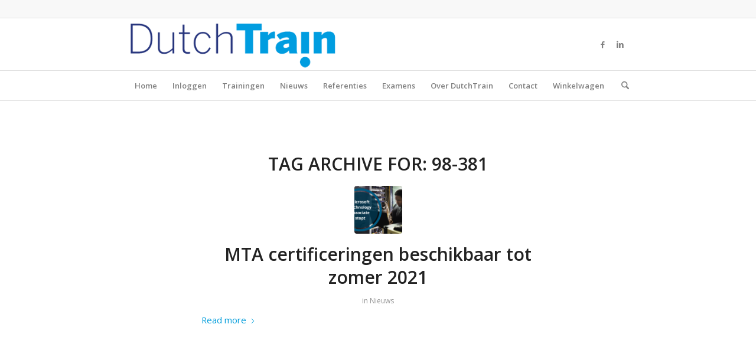

--- FILE ---
content_type: text/html; charset=UTF-8
request_url: https://www.dutchtrain.nl/tag/98-381/
body_size: 25148
content:
<!DOCTYPE html>
<html lang="en-US" prefix="og: https://ogp.me/ns#" class="html_stretched responsive av-preloader-disabled  html_header_top html_logo_left html_bottom_nav_header html_menu_left html_slim html_header_sticky html_header_shrinking html_header_topbar_active html_mobile_menu_phone html_header_searchicon html_content_align_center html_header_unstick_top_disabled html_header_stretch_disabled html_av-submenu-hidden html_av-submenu-display-click html_av-overlay-side html_av-overlay-side-classic html_av-submenu-noclone html_entry_id_12841 av-cookies-no-cookie-consent av-no-preview av-default-lightbox html_text_menu_active av-mobile-menu-switch-default">
<head>
<meta charset="UTF-8" />
<meta name="robots" content="noindex, follow" />


<!-- mobile setting -->
<meta name="viewport" content="width=device-width, initial-scale=1">

<!-- Scripts/CSS and wp_head hook -->

<!-- Google Tag Manager for WordPress by gtm4wp.com -->
<script data-cfasync="false" data-pagespeed-no-defer>
	var gtm4wp_datalayer_name = "dataLayer";
	var dataLayer = dataLayer || [];
</script>
<!-- End Google Tag Manager for WordPress by gtm4wp.com --><style type="text/css">@font-face { font-family: 'star'; src: url('https://www.dutchtrain.nl/wp-content/plugins/woocommerce/assets/fonts/star.eot'); src: url('https://www.dutchtrain.nl/wp-content/plugins/woocommerce/assets/fonts/star.eot?#iefix') format('embedded-opentype'), 	  url('https://www.dutchtrain.nl/wp-content/plugins/woocommerce/assets/fonts/star.woff') format('woff'), 	  url('https://www.dutchtrain.nl/wp-content/plugins/woocommerce/assets/fonts/star.ttf') format('truetype'), 	  url('https://www.dutchtrain.nl/wp-content/plugins/woocommerce/assets/fonts/star.svg#star') format('svg'); font-weight: normal; font-style: normal;  } @font-face { font-family: 'WooCommerce'; src: url('https://www.dutchtrain.nl/wp-content/plugins/woocommerce/assets/fonts/WooCommerce.eot'); src: url('https://www.dutchtrain.nl/wp-content/plugins/woocommerce/assets/fonts/WooCommerce.eot?#iefix') format('embedded-opentype'), 	  url('https://www.dutchtrain.nl/wp-content/plugins/woocommerce/assets/fonts/WooCommerce.woff') format('woff'), 	  url('https://www.dutchtrain.nl/wp-content/plugins/woocommerce/assets/fonts/WooCommerce.ttf') format('truetype'), 	  url('https://www.dutchtrain.nl/wp-content/plugins/woocommerce/assets/fonts/WooCommerce.svg#WooCommerce') format('svg'); font-weight: normal; font-style: normal;  } </style>
<!-- Search Engine Optimization by Rank Math - https://rankmath.com/ -->
<title>98-381 - Dutchtrain</title>
<meta name="robots" content="follow, noindex"/>
<meta property="og:locale" content="en_US" />
<meta property="og:type" content="article" />
<meta property="og:title" content="98-381 - Dutchtrain" />
<meta property="og:url" content="https://www.dutchtrain.nl/tag/98-381/" />
<meta property="og:site_name" content="Dutchtrain" />
<meta name="twitter:card" content="summary_large_image" />
<meta name="twitter:title" content="98-381 - Dutchtrain" />
<meta name="twitter:label1" content="Posts" />
<meta name="twitter:data1" content="1" />
<script type="application/ld+json" class="rank-math-schema">{"@context":"https://schema.org","@graph":[{"@type":"Organization","@id":"https://www.dutchtrain.nl/#organization","name":"Dutchtrain"},{"@type":"WebSite","@id":"https://www.dutchtrain.nl/#website","url":"https://www.dutchtrain.nl","name":"Dutchtrain","publisher":{"@id":"https://www.dutchtrain.nl/#organization"},"inLanguage":"en-US"},{"@type":"CollectionPage","@id":"https://www.dutchtrain.nl/tag/98-381/#webpage","url":"https://www.dutchtrain.nl/tag/98-381/","name":"98-381 - Dutchtrain","isPartOf":{"@id":"https://www.dutchtrain.nl/#website"},"inLanguage":"en-US"}]}</script>
<!-- /Rank Math WordPress SEO plugin -->

<link rel='dns-prefetch' href='//www.googletagmanager.com' />
<link rel="alternate" type="application/rss+xml" title="Dutchtrain &raquo; Feed" href="https://www.dutchtrain.nl/feed/" />
<link rel="alternate" type="application/rss+xml" title="Dutchtrain &raquo; Comments Feed" href="https://www.dutchtrain.nl/comments/feed/" />
<link rel="alternate" type="application/rss+xml" title="Dutchtrain &raquo; 98-381 Tag Feed" href="https://www.dutchtrain.nl/tag/98-381/feed/" />
		<!-- This site uses the Google Analytics by ExactMetrics plugin v8.11.1 - Using Analytics tracking - https://www.exactmetrics.com/ -->
							<script src="//www.googletagmanager.com/gtag/js?id=G-HN079KXCG1"  data-cfasync="false" data-wpfc-render="false" type="text/javascript" async></script>
			<script data-cfasync="false" data-wpfc-render="false" type="text/javascript">
				var em_version = '8.11.1';
				var em_track_user = true;
				var em_no_track_reason = '';
								var ExactMetricsDefaultLocations = {"page_location":"https:\/\/www.dutchtrain.nl\/tag\/98-381\/"};
								if ( typeof ExactMetricsPrivacyGuardFilter === 'function' ) {
					var ExactMetricsLocations = (typeof ExactMetricsExcludeQuery === 'object') ? ExactMetricsPrivacyGuardFilter( ExactMetricsExcludeQuery ) : ExactMetricsPrivacyGuardFilter( ExactMetricsDefaultLocations );
				} else {
					var ExactMetricsLocations = (typeof ExactMetricsExcludeQuery === 'object') ? ExactMetricsExcludeQuery : ExactMetricsDefaultLocations;
				}

								var disableStrs = [
										'ga-disable-G-HN079KXCG1',
									];

				/* Function to detect opted out users */
				function __gtagTrackerIsOptedOut() {
					for (var index = 0; index < disableStrs.length; index++) {
						if (document.cookie.indexOf(disableStrs[index] + '=true') > -1) {
							return true;
						}
					}

					return false;
				}

				/* Disable tracking if the opt-out cookie exists. */
				if (__gtagTrackerIsOptedOut()) {
					for (var index = 0; index < disableStrs.length; index++) {
						window[disableStrs[index]] = true;
					}
				}

				/* Opt-out function */
				function __gtagTrackerOptout() {
					for (var index = 0; index < disableStrs.length; index++) {
						document.cookie = disableStrs[index] + '=true; expires=Thu, 31 Dec 2099 23:59:59 UTC; path=/';
						window[disableStrs[index]] = true;
					}
				}

				if ('undefined' === typeof gaOptout) {
					function gaOptout() {
						__gtagTrackerOptout();
					}
				}
								window.dataLayer = window.dataLayer || [];

				window.ExactMetricsDualTracker = {
					helpers: {},
					trackers: {},
				};
				if (em_track_user) {
					function __gtagDataLayer() {
						dataLayer.push(arguments);
					}

					function __gtagTracker(type, name, parameters) {
						if (!parameters) {
							parameters = {};
						}

						if (parameters.send_to) {
							__gtagDataLayer.apply(null, arguments);
							return;
						}

						if (type === 'event') {
														parameters.send_to = exactmetrics_frontend.v4_id;
							var hookName = name;
							if (typeof parameters['event_category'] !== 'undefined') {
								hookName = parameters['event_category'] + ':' + name;
							}

							if (typeof ExactMetricsDualTracker.trackers[hookName] !== 'undefined') {
								ExactMetricsDualTracker.trackers[hookName](parameters);
							} else {
								__gtagDataLayer('event', name, parameters);
							}
							
						} else {
							__gtagDataLayer.apply(null, arguments);
						}
					}

					__gtagTracker('js', new Date());
					__gtagTracker('set', {
						'developer_id.dNDMyYj': true,
											});
					if ( ExactMetricsLocations.page_location ) {
						__gtagTracker('set', ExactMetricsLocations);
					}
										__gtagTracker('config', 'G-HN079KXCG1', {"forceSSL":"true"} );
										window.gtag = __gtagTracker;										(function () {
						/* https://developers.google.com/analytics/devguides/collection/analyticsjs/ */
						/* ga and __gaTracker compatibility shim. */
						var noopfn = function () {
							return null;
						};
						var newtracker = function () {
							return new Tracker();
						};
						var Tracker = function () {
							return null;
						};
						var p = Tracker.prototype;
						p.get = noopfn;
						p.set = noopfn;
						p.send = function () {
							var args = Array.prototype.slice.call(arguments);
							args.unshift('send');
							__gaTracker.apply(null, args);
						};
						var __gaTracker = function () {
							var len = arguments.length;
							if (len === 0) {
								return;
							}
							var f = arguments[len - 1];
							if (typeof f !== 'object' || f === null || typeof f.hitCallback !== 'function') {
								if ('send' === arguments[0]) {
									var hitConverted, hitObject = false, action;
									if ('event' === arguments[1]) {
										if ('undefined' !== typeof arguments[3]) {
											hitObject = {
												'eventAction': arguments[3],
												'eventCategory': arguments[2],
												'eventLabel': arguments[4],
												'value': arguments[5] ? arguments[5] : 1,
											}
										}
									}
									if ('pageview' === arguments[1]) {
										if ('undefined' !== typeof arguments[2]) {
											hitObject = {
												'eventAction': 'page_view',
												'page_path': arguments[2],
											}
										}
									}
									if (typeof arguments[2] === 'object') {
										hitObject = arguments[2];
									}
									if (typeof arguments[5] === 'object') {
										Object.assign(hitObject, arguments[5]);
									}
									if ('undefined' !== typeof arguments[1].hitType) {
										hitObject = arguments[1];
										if ('pageview' === hitObject.hitType) {
											hitObject.eventAction = 'page_view';
										}
									}
									if (hitObject) {
										action = 'timing' === arguments[1].hitType ? 'timing_complete' : hitObject.eventAction;
										hitConverted = mapArgs(hitObject);
										__gtagTracker('event', action, hitConverted);
									}
								}
								return;
							}

							function mapArgs(args) {
								var arg, hit = {};
								var gaMap = {
									'eventCategory': 'event_category',
									'eventAction': 'event_action',
									'eventLabel': 'event_label',
									'eventValue': 'event_value',
									'nonInteraction': 'non_interaction',
									'timingCategory': 'event_category',
									'timingVar': 'name',
									'timingValue': 'value',
									'timingLabel': 'event_label',
									'page': 'page_path',
									'location': 'page_location',
									'title': 'page_title',
									'referrer' : 'page_referrer',
								};
								for (arg in args) {
																		if (!(!args.hasOwnProperty(arg) || !gaMap.hasOwnProperty(arg))) {
										hit[gaMap[arg]] = args[arg];
									} else {
										hit[arg] = args[arg];
									}
								}
								return hit;
							}

							try {
								f.hitCallback();
							} catch (ex) {
							}
						};
						__gaTracker.create = newtracker;
						__gaTracker.getByName = newtracker;
						__gaTracker.getAll = function () {
							return [];
						};
						__gaTracker.remove = noopfn;
						__gaTracker.loaded = true;
						window['__gaTracker'] = __gaTracker;
					})();
									} else {
										console.log("");
					(function () {
						function __gtagTracker() {
							return null;
						}

						window['__gtagTracker'] = __gtagTracker;
						window['gtag'] = __gtagTracker;
					})();
									}
			</script>
							<!-- / Google Analytics by ExactMetrics -->
		
<!-- google webfont font replacement -->

			<script type='text/javascript'>

				(function() {

					/*	check if webfonts are disabled by user setting via cookie - or user must opt in.	*/
					var html = document.getElementsByTagName('html')[0];
					var cookie_check = html.className.indexOf('av-cookies-needs-opt-in') >= 0 || html.className.indexOf('av-cookies-can-opt-out') >= 0;
					var allow_continue = true;
					var silent_accept_cookie = html.className.indexOf('av-cookies-user-silent-accept') >= 0;

					if( cookie_check && ! silent_accept_cookie )
					{
						if( ! document.cookie.match(/aviaCookieConsent/) || html.className.indexOf('av-cookies-session-refused') >= 0 )
						{
							allow_continue = false;
						}
						else
						{
							if( ! document.cookie.match(/aviaPrivacyRefuseCookiesHideBar/) )
							{
								allow_continue = false;
							}
							else if( ! document.cookie.match(/aviaPrivacyEssentialCookiesEnabled/) )
							{
								allow_continue = false;
							}
							else if( document.cookie.match(/aviaPrivacyGoogleWebfontsDisabled/) )
							{
								allow_continue = false;
							}
						}
					}

					if( allow_continue )
					{
						var f = document.createElement('link');

						f.type 	= 'text/css';
						f.rel 	= 'stylesheet';
						f.href 	= 'https://fonts.googleapis.com/css?family=Open+Sans:400,600&display=auto';
						f.id 	= 'avia-google-webfont';

						document.getElementsByTagName('head')[0].appendChild(f);
					}
				})();

			</script>
			<style id='wp-img-auto-sizes-contain-inline-css' type='text/css'>
img:is([sizes=auto i],[sizes^="auto," i]){contain-intrinsic-size:3000px 1500px}
/*# sourceURL=wp-img-auto-sizes-contain-inline-css */
</style>
<link rel='stylesheet' id='avia-grid-css' href='https://www.dutchtrain.nl/wp-content/themes/enfold/css/grid.css?ver=7.1.3' type='text/css' media='all' />
<link rel='stylesheet' id='avia-base-css' href='https://www.dutchtrain.nl/wp-content/themes/enfold/css/base.css?ver=7.1.3' type='text/css' media='all' />
<link rel='stylesheet' id='avia-layout-css' href='https://www.dutchtrain.nl/wp-content/themes/enfold/css/layout.css?ver=7.1.3' type='text/css' media='all' />
<link rel='stylesheet' id='avia-module-audioplayer-css' href='https://www.dutchtrain.nl/wp-content/themes/enfold/config-templatebuilder/avia-shortcodes/audio-player/audio-player.css?ver=7.1.3' type='text/css' media='all' />
<link rel='stylesheet' id='avia-module-blog-css' href='https://www.dutchtrain.nl/wp-content/themes/enfold/config-templatebuilder/avia-shortcodes/blog/blog.css?ver=7.1.3' type='text/css' media='all' />
<link rel='stylesheet' id='avia-module-postslider-css' href='https://www.dutchtrain.nl/wp-content/themes/enfold/config-templatebuilder/avia-shortcodes/postslider/postslider.css?ver=7.1.3' type='text/css' media='all' />
<link rel='stylesheet' id='avia-module-button-css' href='https://www.dutchtrain.nl/wp-content/themes/enfold/config-templatebuilder/avia-shortcodes/buttons/buttons.css?ver=7.1.3' type='text/css' media='all' />
<link rel='stylesheet' id='avia-module-buttonrow-css' href='https://www.dutchtrain.nl/wp-content/themes/enfold/config-templatebuilder/avia-shortcodes/buttonrow/buttonrow.css?ver=7.1.3' type='text/css' media='all' />
<link rel='stylesheet' id='avia-module-button-fullwidth-css' href='https://www.dutchtrain.nl/wp-content/themes/enfold/config-templatebuilder/avia-shortcodes/buttons_fullwidth/buttons_fullwidth.css?ver=7.1.3' type='text/css' media='all' />
<link rel='stylesheet' id='avia-module-catalogue-css' href='https://www.dutchtrain.nl/wp-content/themes/enfold/config-templatebuilder/avia-shortcodes/catalogue/catalogue.css?ver=7.1.3' type='text/css' media='all' />
<link rel='stylesheet' id='avia-module-comments-css' href='https://www.dutchtrain.nl/wp-content/themes/enfold/config-templatebuilder/avia-shortcodes/comments/comments.css?ver=7.1.3' type='text/css' media='all' />
<link rel='stylesheet' id='avia-module-contact-css' href='https://www.dutchtrain.nl/wp-content/themes/enfold/config-templatebuilder/avia-shortcodes/contact/contact.css?ver=7.1.3' type='text/css' media='all' />
<link rel='stylesheet' id='avia-module-slideshow-css' href='https://www.dutchtrain.nl/wp-content/themes/enfold/config-templatebuilder/avia-shortcodes/slideshow/slideshow.css?ver=7.1.3' type='text/css' media='all' />
<link rel='stylesheet' id='avia-module-slideshow-contentpartner-css' href='https://www.dutchtrain.nl/wp-content/themes/enfold/config-templatebuilder/avia-shortcodes/contentslider/contentslider.css?ver=7.1.3' type='text/css' media='all' />
<link rel='stylesheet' id='avia-module-countdown-css' href='https://www.dutchtrain.nl/wp-content/themes/enfold/config-templatebuilder/avia-shortcodes/countdown/countdown.css?ver=7.1.3' type='text/css' media='all' />
<link rel='stylesheet' id='avia-module-dynamic-field-css' href='https://www.dutchtrain.nl/wp-content/themes/enfold/config-templatebuilder/avia-shortcodes/dynamic_field/dynamic_field.css?ver=7.1.3' type='text/css' media='all' />
<link rel='stylesheet' id='avia-module-gallery-css' href='https://www.dutchtrain.nl/wp-content/themes/enfold/config-templatebuilder/avia-shortcodes/gallery/gallery.css?ver=7.1.3' type='text/css' media='all' />
<link rel='stylesheet' id='avia-module-gallery-hor-css' href='https://www.dutchtrain.nl/wp-content/themes/enfold/config-templatebuilder/avia-shortcodes/gallery_horizontal/gallery_horizontal.css?ver=7.1.3' type='text/css' media='all' />
<link rel='stylesheet' id='avia-module-maps-css' href='https://www.dutchtrain.nl/wp-content/themes/enfold/config-templatebuilder/avia-shortcodes/google_maps/google_maps.css?ver=7.1.3' type='text/css' media='all' />
<link rel='stylesheet' id='avia-module-gridrow-css' href='https://www.dutchtrain.nl/wp-content/themes/enfold/config-templatebuilder/avia-shortcodes/grid_row/grid_row.css?ver=7.1.3' type='text/css' media='all' />
<link rel='stylesheet' id='avia-module-heading-css' href='https://www.dutchtrain.nl/wp-content/themes/enfold/config-templatebuilder/avia-shortcodes/heading/heading.css?ver=7.1.3' type='text/css' media='all' />
<link rel='stylesheet' id='avia-module-rotator-css' href='https://www.dutchtrain.nl/wp-content/themes/enfold/config-templatebuilder/avia-shortcodes/headline_rotator/headline_rotator.css?ver=7.1.3' type='text/css' media='all' />
<link rel='stylesheet' id='avia-module-hr-css' href='https://www.dutchtrain.nl/wp-content/themes/enfold/config-templatebuilder/avia-shortcodes/hr/hr.css?ver=7.1.3' type='text/css' media='all' />
<link rel='stylesheet' id='avia-module-icon-css' href='https://www.dutchtrain.nl/wp-content/themes/enfold/config-templatebuilder/avia-shortcodes/icon/icon.css?ver=7.1.3' type='text/css' media='all' />
<link rel='stylesheet' id='avia-module-icon-circles-css' href='https://www.dutchtrain.nl/wp-content/themes/enfold/config-templatebuilder/avia-shortcodes/icon_circles/icon_circles.css?ver=7.1.3' type='text/css' media='all' />
<link rel='stylesheet' id='avia-module-iconbox-css' href='https://www.dutchtrain.nl/wp-content/themes/enfold/config-templatebuilder/avia-shortcodes/iconbox/iconbox.css?ver=7.1.3' type='text/css' media='all' />
<link rel='stylesheet' id='avia-module-icongrid-css' href='https://www.dutchtrain.nl/wp-content/themes/enfold/config-templatebuilder/avia-shortcodes/icongrid/icongrid.css?ver=7.1.3' type='text/css' media='all' />
<link rel='stylesheet' id='avia-module-iconlist-css' href='https://www.dutchtrain.nl/wp-content/themes/enfold/config-templatebuilder/avia-shortcodes/iconlist/iconlist.css?ver=7.1.3' type='text/css' media='all' />
<link rel='stylesheet' id='avia-module-image-css' href='https://www.dutchtrain.nl/wp-content/themes/enfold/config-templatebuilder/avia-shortcodes/image/image.css?ver=7.1.3' type='text/css' media='all' />
<link rel='stylesheet' id='avia-module-image-diff-css' href='https://www.dutchtrain.nl/wp-content/themes/enfold/config-templatebuilder/avia-shortcodes/image_diff/image_diff.css?ver=7.1.3' type='text/css' media='all' />
<link rel='stylesheet' id='avia-module-hotspot-css' href='https://www.dutchtrain.nl/wp-content/themes/enfold/config-templatebuilder/avia-shortcodes/image_hotspots/image_hotspots.css?ver=7.1.3' type='text/css' media='all' />
<link rel='stylesheet' id='avia-module-sc-lottie-animation-css' href='https://www.dutchtrain.nl/wp-content/themes/enfold/config-templatebuilder/avia-shortcodes/lottie_animation/lottie_animation.css?ver=7.1.3' type='text/css' media='all' />
<link rel='stylesheet' id='avia-module-magazine-css' href='https://www.dutchtrain.nl/wp-content/themes/enfold/config-templatebuilder/avia-shortcodes/magazine/magazine.css?ver=7.1.3' type='text/css' media='all' />
<link rel='stylesheet' id='avia-module-masonry-css' href='https://www.dutchtrain.nl/wp-content/themes/enfold/config-templatebuilder/avia-shortcodes/masonry_entries/masonry_entries.css?ver=7.1.3' type='text/css' media='all' />
<link rel='stylesheet' id='avia-siteloader-css' href='https://www.dutchtrain.nl/wp-content/themes/enfold/css/avia-snippet-site-preloader.css?ver=7.1.3' type='text/css' media='all' />
<link rel='stylesheet' id='avia-module-menu-css' href='https://www.dutchtrain.nl/wp-content/themes/enfold/config-templatebuilder/avia-shortcodes/menu/menu.css?ver=7.1.3' type='text/css' media='all' />
<link rel='stylesheet' id='avia-module-notification-css' href='https://www.dutchtrain.nl/wp-content/themes/enfold/config-templatebuilder/avia-shortcodes/notification/notification.css?ver=7.1.3' type='text/css' media='all' />
<link rel='stylesheet' id='avia-module-numbers-css' href='https://www.dutchtrain.nl/wp-content/themes/enfold/config-templatebuilder/avia-shortcodes/numbers/numbers.css?ver=7.1.3' type='text/css' media='all' />
<link rel='stylesheet' id='avia-module-portfolio-css' href='https://www.dutchtrain.nl/wp-content/themes/enfold/config-templatebuilder/avia-shortcodes/portfolio/portfolio.css?ver=7.1.3' type='text/css' media='all' />
<link rel='stylesheet' id='avia-module-post-metadata-css' href='https://www.dutchtrain.nl/wp-content/themes/enfold/config-templatebuilder/avia-shortcodes/post_metadata/post_metadata.css?ver=7.1.3' type='text/css' media='all' />
<link rel='stylesheet' id='avia-module-progress-bar-css' href='https://www.dutchtrain.nl/wp-content/themes/enfold/config-templatebuilder/avia-shortcodes/progressbar/progressbar.css?ver=7.1.3' type='text/css' media='all' />
<link rel='stylesheet' id='avia-module-promobox-css' href='https://www.dutchtrain.nl/wp-content/themes/enfold/config-templatebuilder/avia-shortcodes/promobox/promobox.css?ver=7.1.3' type='text/css' media='all' />
<link rel='stylesheet' id='avia-sc-search-css' href='https://www.dutchtrain.nl/wp-content/themes/enfold/config-templatebuilder/avia-shortcodes/search/search.css?ver=7.1.3' type='text/css' media='all' />
<link rel='stylesheet' id='avia-module-slideshow-accordion-css' href='https://www.dutchtrain.nl/wp-content/themes/enfold/config-templatebuilder/avia-shortcodes/slideshow_accordion/slideshow_accordion.css?ver=7.1.3' type='text/css' media='all' />
<link rel='stylesheet' id='avia-module-slideshow-feature-image-css' href='https://www.dutchtrain.nl/wp-content/themes/enfold/config-templatebuilder/avia-shortcodes/slideshow_feature_image/slideshow_feature_image.css?ver=7.1.3' type='text/css' media='all' />
<link rel='stylesheet' id='avia-module-slideshow-fullsize-css' href='https://www.dutchtrain.nl/wp-content/themes/enfold/config-templatebuilder/avia-shortcodes/slideshow_fullsize/slideshow_fullsize.css?ver=7.1.3' type='text/css' media='all' />
<link rel='stylesheet' id='avia-module-slideshow-fullscreen-css' href='https://www.dutchtrain.nl/wp-content/themes/enfold/config-templatebuilder/avia-shortcodes/slideshow_fullscreen/slideshow_fullscreen.css?ver=7.1.3' type='text/css' media='all' />
<link rel='stylesheet' id='avia-module-slideshow-ls-css' href='https://www.dutchtrain.nl/wp-content/themes/enfold/config-templatebuilder/avia-shortcodes/slideshow_layerslider/slideshow_layerslider.css?ver=7.1.3' type='text/css' media='all' />
<link rel='stylesheet' id='avia-module-social-css' href='https://www.dutchtrain.nl/wp-content/themes/enfold/config-templatebuilder/avia-shortcodes/social_share/social_share.css?ver=7.1.3' type='text/css' media='all' />
<link rel='stylesheet' id='avia-module-tabsection-css' href='https://www.dutchtrain.nl/wp-content/themes/enfold/config-templatebuilder/avia-shortcodes/tab_section/tab_section.css?ver=7.1.3' type='text/css' media='all' />
<link rel='stylesheet' id='avia-module-table-css' href='https://www.dutchtrain.nl/wp-content/themes/enfold/config-templatebuilder/avia-shortcodes/table/table.css?ver=7.1.3' type='text/css' media='all' />
<link rel='stylesheet' id='avia-module-tabs-css' href='https://www.dutchtrain.nl/wp-content/themes/enfold/config-templatebuilder/avia-shortcodes/tabs/tabs.css?ver=7.1.3' type='text/css' media='all' />
<link rel='stylesheet' id='avia-module-team-css' href='https://www.dutchtrain.nl/wp-content/themes/enfold/config-templatebuilder/avia-shortcodes/team/team.css?ver=7.1.3' type='text/css' media='all' />
<link rel='stylesheet' id='avia-module-testimonials-css' href='https://www.dutchtrain.nl/wp-content/themes/enfold/config-templatebuilder/avia-shortcodes/testimonials/testimonials.css?ver=7.1.3' type='text/css' media='all' />
<link rel='stylesheet' id='avia-module-timeline-css' href='https://www.dutchtrain.nl/wp-content/themes/enfold/config-templatebuilder/avia-shortcodes/timeline/timeline.css?ver=7.1.3' type='text/css' media='all' />
<link rel='stylesheet' id='avia-module-toggles-css' href='https://www.dutchtrain.nl/wp-content/themes/enfold/config-templatebuilder/avia-shortcodes/toggles/toggles.css?ver=7.1.3' type='text/css' media='all' />
<link rel='stylesheet' id='avia-module-video-css' href='https://www.dutchtrain.nl/wp-content/themes/enfold/config-templatebuilder/avia-shortcodes/video/video.css?ver=7.1.3' type='text/css' media='all' />
<link rel='stylesheet' id='avia-scs-css' href='https://www.dutchtrain.nl/wp-content/themes/enfold/css/shortcodes.css?ver=7.1.3' type='text/css' media='all' />
<link rel='stylesheet' id='avia-woocommerce-css-css' href='https://www.dutchtrain.nl/wp-content/themes/enfold/config-woocommerce/woocommerce-mod.css?ver=7.1.3' type='text/css' media='all' />
<style id='wp-emoji-styles-inline-css' type='text/css'>

	img.wp-smiley, img.emoji {
		display: inline !important;
		border: none !important;
		box-shadow: none !important;
		height: 1em !important;
		width: 1em !important;
		margin: 0 0.07em !important;
		vertical-align: -0.1em !important;
		background: none !important;
		padding: 0 !important;
	}
/*# sourceURL=wp-emoji-styles-inline-css */
</style>
<link rel='stylesheet' id='wp-block-library-css' href='https://www.dutchtrain.nl/wp-includes/css/dist/block-library/style.min.css?ver=6.9' type='text/css' media='all' />
<style id='global-styles-inline-css' type='text/css'>
:root{--wp--preset--aspect-ratio--square: 1;--wp--preset--aspect-ratio--4-3: 4/3;--wp--preset--aspect-ratio--3-4: 3/4;--wp--preset--aspect-ratio--3-2: 3/2;--wp--preset--aspect-ratio--2-3: 2/3;--wp--preset--aspect-ratio--16-9: 16/9;--wp--preset--aspect-ratio--9-16: 9/16;--wp--preset--color--black: #000000;--wp--preset--color--cyan-bluish-gray: #abb8c3;--wp--preset--color--white: #ffffff;--wp--preset--color--pale-pink: #f78da7;--wp--preset--color--vivid-red: #cf2e2e;--wp--preset--color--luminous-vivid-orange: #ff6900;--wp--preset--color--luminous-vivid-amber: #fcb900;--wp--preset--color--light-green-cyan: #7bdcb5;--wp--preset--color--vivid-green-cyan: #00d084;--wp--preset--color--pale-cyan-blue: #8ed1fc;--wp--preset--color--vivid-cyan-blue: #0693e3;--wp--preset--color--vivid-purple: #9b51e0;--wp--preset--color--metallic-red: #b02b2c;--wp--preset--color--maximum-yellow-red: #edae44;--wp--preset--color--yellow-sun: #eeee22;--wp--preset--color--palm-leaf: #83a846;--wp--preset--color--aero: #7bb0e7;--wp--preset--color--old-lavender: #745f7e;--wp--preset--color--steel-teal: #5f8789;--wp--preset--color--raspberry-pink: #d65799;--wp--preset--color--medium-turquoise: #4ecac2;--wp--preset--gradient--vivid-cyan-blue-to-vivid-purple: linear-gradient(135deg,rgb(6,147,227) 0%,rgb(155,81,224) 100%);--wp--preset--gradient--light-green-cyan-to-vivid-green-cyan: linear-gradient(135deg,rgb(122,220,180) 0%,rgb(0,208,130) 100%);--wp--preset--gradient--luminous-vivid-amber-to-luminous-vivid-orange: linear-gradient(135deg,rgb(252,185,0) 0%,rgb(255,105,0) 100%);--wp--preset--gradient--luminous-vivid-orange-to-vivid-red: linear-gradient(135deg,rgb(255,105,0) 0%,rgb(207,46,46) 100%);--wp--preset--gradient--very-light-gray-to-cyan-bluish-gray: linear-gradient(135deg,rgb(238,238,238) 0%,rgb(169,184,195) 100%);--wp--preset--gradient--cool-to-warm-spectrum: linear-gradient(135deg,rgb(74,234,220) 0%,rgb(151,120,209) 20%,rgb(207,42,186) 40%,rgb(238,44,130) 60%,rgb(251,105,98) 80%,rgb(254,248,76) 100%);--wp--preset--gradient--blush-light-purple: linear-gradient(135deg,rgb(255,206,236) 0%,rgb(152,150,240) 100%);--wp--preset--gradient--blush-bordeaux: linear-gradient(135deg,rgb(254,205,165) 0%,rgb(254,45,45) 50%,rgb(107,0,62) 100%);--wp--preset--gradient--luminous-dusk: linear-gradient(135deg,rgb(255,203,112) 0%,rgb(199,81,192) 50%,rgb(65,88,208) 100%);--wp--preset--gradient--pale-ocean: linear-gradient(135deg,rgb(255,245,203) 0%,rgb(182,227,212) 50%,rgb(51,167,181) 100%);--wp--preset--gradient--electric-grass: linear-gradient(135deg,rgb(202,248,128) 0%,rgb(113,206,126) 100%);--wp--preset--gradient--midnight: linear-gradient(135deg,rgb(2,3,129) 0%,rgb(40,116,252) 100%);--wp--preset--font-size--small: 1rem;--wp--preset--font-size--medium: 1.125rem;--wp--preset--font-size--large: 1.75rem;--wp--preset--font-size--x-large: clamp(1.75rem, 3vw, 2.25rem);--wp--preset--spacing--20: 0.44rem;--wp--preset--spacing--30: 0.67rem;--wp--preset--spacing--40: 1rem;--wp--preset--spacing--50: 1.5rem;--wp--preset--spacing--60: 2.25rem;--wp--preset--spacing--70: 3.38rem;--wp--preset--spacing--80: 5.06rem;--wp--preset--shadow--natural: 6px 6px 9px rgba(0, 0, 0, 0.2);--wp--preset--shadow--deep: 12px 12px 50px rgba(0, 0, 0, 0.4);--wp--preset--shadow--sharp: 6px 6px 0px rgba(0, 0, 0, 0.2);--wp--preset--shadow--outlined: 6px 6px 0px -3px rgb(255, 255, 255), 6px 6px rgb(0, 0, 0);--wp--preset--shadow--crisp: 6px 6px 0px rgb(0, 0, 0);}:root { --wp--style--global--content-size: 800px;--wp--style--global--wide-size: 1130px; }:where(body) { margin: 0; }.wp-site-blocks > .alignleft { float: left; margin-right: 2em; }.wp-site-blocks > .alignright { float: right; margin-left: 2em; }.wp-site-blocks > .aligncenter { justify-content: center; margin-left: auto; margin-right: auto; }:where(.is-layout-flex){gap: 0.5em;}:where(.is-layout-grid){gap: 0.5em;}.is-layout-flow > .alignleft{float: left;margin-inline-start: 0;margin-inline-end: 2em;}.is-layout-flow > .alignright{float: right;margin-inline-start: 2em;margin-inline-end: 0;}.is-layout-flow > .aligncenter{margin-left: auto !important;margin-right: auto !important;}.is-layout-constrained > .alignleft{float: left;margin-inline-start: 0;margin-inline-end: 2em;}.is-layout-constrained > .alignright{float: right;margin-inline-start: 2em;margin-inline-end: 0;}.is-layout-constrained > .aligncenter{margin-left: auto !important;margin-right: auto !important;}.is-layout-constrained > :where(:not(.alignleft):not(.alignright):not(.alignfull)){max-width: var(--wp--style--global--content-size);margin-left: auto !important;margin-right: auto !important;}.is-layout-constrained > .alignwide{max-width: var(--wp--style--global--wide-size);}body .is-layout-flex{display: flex;}.is-layout-flex{flex-wrap: wrap;align-items: center;}.is-layout-flex > :is(*, div){margin: 0;}body .is-layout-grid{display: grid;}.is-layout-grid > :is(*, div){margin: 0;}body{padding-top: 0px;padding-right: 0px;padding-bottom: 0px;padding-left: 0px;}a:where(:not(.wp-element-button)){text-decoration: underline;}:root :where(.wp-element-button, .wp-block-button__link){background-color: #32373c;border-width: 0;color: #fff;font-family: inherit;font-size: inherit;font-style: inherit;font-weight: inherit;letter-spacing: inherit;line-height: inherit;padding-top: calc(0.667em + 2px);padding-right: calc(1.333em + 2px);padding-bottom: calc(0.667em + 2px);padding-left: calc(1.333em + 2px);text-decoration: none;text-transform: inherit;}.has-black-color{color: var(--wp--preset--color--black) !important;}.has-cyan-bluish-gray-color{color: var(--wp--preset--color--cyan-bluish-gray) !important;}.has-white-color{color: var(--wp--preset--color--white) !important;}.has-pale-pink-color{color: var(--wp--preset--color--pale-pink) !important;}.has-vivid-red-color{color: var(--wp--preset--color--vivid-red) !important;}.has-luminous-vivid-orange-color{color: var(--wp--preset--color--luminous-vivid-orange) !important;}.has-luminous-vivid-amber-color{color: var(--wp--preset--color--luminous-vivid-amber) !important;}.has-light-green-cyan-color{color: var(--wp--preset--color--light-green-cyan) !important;}.has-vivid-green-cyan-color{color: var(--wp--preset--color--vivid-green-cyan) !important;}.has-pale-cyan-blue-color{color: var(--wp--preset--color--pale-cyan-blue) !important;}.has-vivid-cyan-blue-color{color: var(--wp--preset--color--vivid-cyan-blue) !important;}.has-vivid-purple-color{color: var(--wp--preset--color--vivid-purple) !important;}.has-metallic-red-color{color: var(--wp--preset--color--metallic-red) !important;}.has-maximum-yellow-red-color{color: var(--wp--preset--color--maximum-yellow-red) !important;}.has-yellow-sun-color{color: var(--wp--preset--color--yellow-sun) !important;}.has-palm-leaf-color{color: var(--wp--preset--color--palm-leaf) !important;}.has-aero-color{color: var(--wp--preset--color--aero) !important;}.has-old-lavender-color{color: var(--wp--preset--color--old-lavender) !important;}.has-steel-teal-color{color: var(--wp--preset--color--steel-teal) !important;}.has-raspberry-pink-color{color: var(--wp--preset--color--raspberry-pink) !important;}.has-medium-turquoise-color{color: var(--wp--preset--color--medium-turquoise) !important;}.has-black-background-color{background-color: var(--wp--preset--color--black) !important;}.has-cyan-bluish-gray-background-color{background-color: var(--wp--preset--color--cyan-bluish-gray) !important;}.has-white-background-color{background-color: var(--wp--preset--color--white) !important;}.has-pale-pink-background-color{background-color: var(--wp--preset--color--pale-pink) !important;}.has-vivid-red-background-color{background-color: var(--wp--preset--color--vivid-red) !important;}.has-luminous-vivid-orange-background-color{background-color: var(--wp--preset--color--luminous-vivid-orange) !important;}.has-luminous-vivid-amber-background-color{background-color: var(--wp--preset--color--luminous-vivid-amber) !important;}.has-light-green-cyan-background-color{background-color: var(--wp--preset--color--light-green-cyan) !important;}.has-vivid-green-cyan-background-color{background-color: var(--wp--preset--color--vivid-green-cyan) !important;}.has-pale-cyan-blue-background-color{background-color: var(--wp--preset--color--pale-cyan-blue) !important;}.has-vivid-cyan-blue-background-color{background-color: var(--wp--preset--color--vivid-cyan-blue) !important;}.has-vivid-purple-background-color{background-color: var(--wp--preset--color--vivid-purple) !important;}.has-metallic-red-background-color{background-color: var(--wp--preset--color--metallic-red) !important;}.has-maximum-yellow-red-background-color{background-color: var(--wp--preset--color--maximum-yellow-red) !important;}.has-yellow-sun-background-color{background-color: var(--wp--preset--color--yellow-sun) !important;}.has-palm-leaf-background-color{background-color: var(--wp--preset--color--palm-leaf) !important;}.has-aero-background-color{background-color: var(--wp--preset--color--aero) !important;}.has-old-lavender-background-color{background-color: var(--wp--preset--color--old-lavender) !important;}.has-steel-teal-background-color{background-color: var(--wp--preset--color--steel-teal) !important;}.has-raspberry-pink-background-color{background-color: var(--wp--preset--color--raspberry-pink) !important;}.has-medium-turquoise-background-color{background-color: var(--wp--preset--color--medium-turquoise) !important;}.has-black-border-color{border-color: var(--wp--preset--color--black) !important;}.has-cyan-bluish-gray-border-color{border-color: var(--wp--preset--color--cyan-bluish-gray) !important;}.has-white-border-color{border-color: var(--wp--preset--color--white) !important;}.has-pale-pink-border-color{border-color: var(--wp--preset--color--pale-pink) !important;}.has-vivid-red-border-color{border-color: var(--wp--preset--color--vivid-red) !important;}.has-luminous-vivid-orange-border-color{border-color: var(--wp--preset--color--luminous-vivid-orange) !important;}.has-luminous-vivid-amber-border-color{border-color: var(--wp--preset--color--luminous-vivid-amber) !important;}.has-light-green-cyan-border-color{border-color: var(--wp--preset--color--light-green-cyan) !important;}.has-vivid-green-cyan-border-color{border-color: var(--wp--preset--color--vivid-green-cyan) !important;}.has-pale-cyan-blue-border-color{border-color: var(--wp--preset--color--pale-cyan-blue) !important;}.has-vivid-cyan-blue-border-color{border-color: var(--wp--preset--color--vivid-cyan-blue) !important;}.has-vivid-purple-border-color{border-color: var(--wp--preset--color--vivid-purple) !important;}.has-metallic-red-border-color{border-color: var(--wp--preset--color--metallic-red) !important;}.has-maximum-yellow-red-border-color{border-color: var(--wp--preset--color--maximum-yellow-red) !important;}.has-yellow-sun-border-color{border-color: var(--wp--preset--color--yellow-sun) !important;}.has-palm-leaf-border-color{border-color: var(--wp--preset--color--palm-leaf) !important;}.has-aero-border-color{border-color: var(--wp--preset--color--aero) !important;}.has-old-lavender-border-color{border-color: var(--wp--preset--color--old-lavender) !important;}.has-steel-teal-border-color{border-color: var(--wp--preset--color--steel-teal) !important;}.has-raspberry-pink-border-color{border-color: var(--wp--preset--color--raspberry-pink) !important;}.has-medium-turquoise-border-color{border-color: var(--wp--preset--color--medium-turquoise) !important;}.has-vivid-cyan-blue-to-vivid-purple-gradient-background{background: var(--wp--preset--gradient--vivid-cyan-blue-to-vivid-purple) !important;}.has-light-green-cyan-to-vivid-green-cyan-gradient-background{background: var(--wp--preset--gradient--light-green-cyan-to-vivid-green-cyan) !important;}.has-luminous-vivid-amber-to-luminous-vivid-orange-gradient-background{background: var(--wp--preset--gradient--luminous-vivid-amber-to-luminous-vivid-orange) !important;}.has-luminous-vivid-orange-to-vivid-red-gradient-background{background: var(--wp--preset--gradient--luminous-vivid-orange-to-vivid-red) !important;}.has-very-light-gray-to-cyan-bluish-gray-gradient-background{background: var(--wp--preset--gradient--very-light-gray-to-cyan-bluish-gray) !important;}.has-cool-to-warm-spectrum-gradient-background{background: var(--wp--preset--gradient--cool-to-warm-spectrum) !important;}.has-blush-light-purple-gradient-background{background: var(--wp--preset--gradient--blush-light-purple) !important;}.has-blush-bordeaux-gradient-background{background: var(--wp--preset--gradient--blush-bordeaux) !important;}.has-luminous-dusk-gradient-background{background: var(--wp--preset--gradient--luminous-dusk) !important;}.has-pale-ocean-gradient-background{background: var(--wp--preset--gradient--pale-ocean) !important;}.has-electric-grass-gradient-background{background: var(--wp--preset--gradient--electric-grass) !important;}.has-midnight-gradient-background{background: var(--wp--preset--gradient--midnight) !important;}.has-small-font-size{font-size: var(--wp--preset--font-size--small) !important;}.has-medium-font-size{font-size: var(--wp--preset--font-size--medium) !important;}.has-large-font-size{font-size: var(--wp--preset--font-size--large) !important;}.has-x-large-font-size{font-size: var(--wp--preset--font-size--x-large) !important;}
/*# sourceURL=global-styles-inline-css */
</style>

<link rel='stylesheet' id='widgets-on-pages-css' href='https://www.dutchtrain.nl/wp-content/plugins/widgets-on-pages/public/css/widgets-on-pages-public.css?ver=1.4.0' type='text/css' media='all' />
<style id='woocommerce-inline-inline-css' type='text/css'>
.woocommerce form .form-row .required { visibility: visible; }
/*# sourceURL=woocommerce-inline-inline-css */
</style>
<link rel='stylesheet' id='avia-fold-unfold-css' href='https://www.dutchtrain.nl/wp-content/themes/enfold/css/avia-snippet-fold-unfold.css?ver=7.1.3' type='text/css' media='all' />
<link rel='stylesheet' id='avia-popup-css-css' href='https://www.dutchtrain.nl/wp-content/themes/enfold/js/aviapopup/magnific-popup.min.css?ver=7.1.3' type='text/css' media='screen' />
<link rel='stylesheet' id='avia-lightbox-css' href='https://www.dutchtrain.nl/wp-content/themes/enfold/css/avia-snippet-lightbox.css?ver=7.1.3' type='text/css' media='screen' />
<link rel='stylesheet' id='avia-widget-css-css' href='https://www.dutchtrain.nl/wp-content/themes/enfold/css/avia-snippet-widget.css?ver=7.1.3' type='text/css' media='screen' />
<link rel='stylesheet' id='avia-dynamic-css' href='https://www.dutchtrain.nl/wp-content/uploads/dynamic_avia/enfold.css?ver=696e268ae454a' type='text/css' media='all' />
<link rel='stylesheet' id='avia-custom-css' href='https://www.dutchtrain.nl/wp-content/themes/enfold/css/custom.css?ver=7.1.3' type='text/css' media='all' />
<link rel='stylesheet' id='mollie-applepaydirect-css' href='https://www.dutchtrain.nl/wp-content/plugins/mollie-payments-for-woocommerce/public/css/mollie-applepaydirect.min.css?ver=1768825796' type='text/css' media='screen' />
<link rel='stylesheet' id='avia-wpml-css' href='https://www.dutchtrain.nl/wp-content/themes/enfold/config-wpml/wpml-mod.css?ver=7.1.3' type='text/css' media='all' />
<link rel='stylesheet' id='wpdevelop-bts-css' href='https://www.dutchtrain.nl/wp-content/plugins/booking/vendors/_custom/bootstrap-css/css/bootstrap.css?ver=10.14.13' type='text/css' media='all' />
<link rel='stylesheet' id='wpdevelop-bts-theme-css' href='https://www.dutchtrain.nl/wp-content/plugins/booking/vendors/_custom/bootstrap-css/css/bootstrap-theme.css?ver=10.14.13' type='text/css' media='all' />
<link rel='stylesheet' id='wpbc-tippy-popover-css' href='https://www.dutchtrain.nl/wp-content/plugins/booking/vendors/_custom/tippy.js/themes/wpbc-tippy-popover.css?ver=10.14.13' type='text/css' media='all' />
<link rel='stylesheet' id='wpbc-tippy-times-css' href='https://www.dutchtrain.nl/wp-content/plugins/booking/vendors/_custom/tippy.js/themes/wpbc-tippy-times.css?ver=10.14.13' type='text/css' media='all' />
<link rel='stylesheet' id='wpbc-material-design-icons-css' href='https://www.dutchtrain.nl/wp-content/plugins/booking/vendors/_custom/material-design-icons/material-design-icons.css?ver=10.14.13' type='text/css' media='all' />
<link rel='stylesheet' id='wpbc-ui-both-css' href='https://www.dutchtrain.nl/wp-content/plugins/booking/css/wpbc_ui_both.css?ver=10.14.13' type='text/css' media='all' />
<link rel='stylesheet' id='wpbc-time_picker-css' href='https://www.dutchtrain.nl/wp-content/plugins/booking/css/wpbc_time-selector.css?ver=10.14.13' type='text/css' media='all' />
<link rel='stylesheet' id='wpbc-time_picker-skin-css' href='https://www.dutchtrain.nl/wp-content/plugins/booking/css/time_picker_skins/grey.css?ver=10.14.13' type='text/css' media='all' />
<link rel='stylesheet' id='wpbc-client-pages-css' href='https://www.dutchtrain.nl/wp-content/plugins/booking/css/client.css?ver=10.14.13' type='text/css' media='all' />
<link rel='stylesheet' id='wpbc-all-client-css' href='https://www.dutchtrain.nl/wp-content/plugins/booking/_dist/all/_out/wpbc_all_client.css?ver=10.14.13' type='text/css' media='all' />
<link rel='stylesheet' id='wpbc-calendar-css' href='https://www.dutchtrain.nl/wp-content/plugins/booking/css/calendar.css?ver=10.14.13' type='text/css' media='all' />
<link rel='stylesheet' id='wpbc-calendar-skin-css' href='https://www.dutchtrain.nl/wp-content/plugins/booking/css/skins/traditional.css?ver=10.14.13' type='text/css' media='all' />
<link rel='stylesheet' id='wpbc-flex-timeline-css' href='https://www.dutchtrain.nl/wp-content/plugins/booking/core/timeline/v2/_out/timeline_v2.1.css?ver=10.14.13' type='text/css' media='all' />
<script data-cfasync="false" type="text/javascript" src="https://www.dutchtrain.nl/wp-includes/js/jquery/jquery.min.js?ver=3.7.1" id="jquery-core-js"></script>
<script data-cfasync="false" type="text/javascript" src="https://www.dutchtrain.nl/wp-includes/js/jquery/jquery-migrate.min.js?ver=3.4.1" id="jquery-migrate-js"></script>
<script type="text/javascript" src="https://www.dutchtrain.nl/wp-content/plugins/google-analytics-dashboard-for-wp/assets/js/frontend-gtag.min.js?ver=8.11.1" id="exactmetrics-frontend-script-js" async="async" data-wp-strategy="async"></script>
<script data-cfasync="false" data-wpfc-render="false" type="text/javascript" id='exactmetrics-frontend-script-js-extra'>/* <![CDATA[ */
var exactmetrics_frontend = {"js_events_tracking":"true","download_extensions":"zip,mp3,mpeg,pdf,docx,pptx,xlsx,rar","inbound_paths":"[{\"path\":\"\\\/go\\\/\",\"label\":\"affiliate\"},{\"path\":\"\\\/recommend\\\/\",\"label\":\"affiliate\"}]","home_url":"https:\/\/www.dutchtrain.nl","hash_tracking":"false","v4_id":"G-HN079KXCG1"};/* ]]> */
</script>
<script type="text/javascript" src="https://www.dutchtrain.nl/wp-content/plugins/woocommerce/assets/js/js-cookie/js.cookie.min.js?ver=2.1.4-wc.10.4.3" id="wc-js-cookie-js" data-wp-strategy="defer"></script>
<script type="text/javascript" id="wc-cart-fragments-js-extra">
/* <![CDATA[ */
var wc_cart_fragments_params = {"ajax_url":"/wp-admin/admin-ajax.php","wc_ajax_url":"/?wc-ajax=%%endpoint%%","cart_hash_key":"wc_cart_hash_5f82f223692de1234c02f0e80ba7f82a","fragment_name":"wc_fragments_5f82f223692de1234c02f0e80ba7f82a","request_timeout":"5000"};
//# sourceURL=wc-cart-fragments-js-extra
/* ]]> */
</script>
<script type="text/javascript" src="https://www.dutchtrain.nl/wp-content/plugins/woocommerce/assets/js/frontend/cart-fragments.min.js?ver=10.4.3" id="wc-cart-fragments-js" defer="defer" data-wp-strategy="defer"></script>
<script type="text/javascript" src="https://www.dutchtrain.nl/wp-content/plugins/woocommerce/assets/js/jquery-blockui/jquery.blockUI.min.js?ver=2.7.0-wc.10.4.3" id="wc-jquery-blockui-js" data-wp-strategy="defer"></script>
<script type="text/javascript" id="wc-add-to-cart-js-extra">
/* <![CDATA[ */
var wc_add_to_cart_params = {"ajax_url":"/wp-admin/admin-ajax.php","wc_ajax_url":"/?wc-ajax=%%endpoint%%","i18n_view_cart":"View cart","cart_url":"https://www.dutchtrain.nl/winkelwagen/","is_cart":"","cart_redirect_after_add":"no"};
//# sourceURL=wc-add-to-cart-js-extra
/* ]]> */
</script>
<script type="text/javascript" src="https://www.dutchtrain.nl/wp-content/plugins/woocommerce/assets/js/frontend/add-to-cart.min.js?ver=10.4.3" id="wc-add-to-cart-js" defer="defer" data-wp-strategy="defer"></script>
<script type="text/javascript" src="https://www.dutchtrain.nl/wp-content/themes/enfold/js/avia-js.js?ver=7.1.3" id="avia-js-js"></script>
<script type="text/javascript" src="https://www.dutchtrain.nl/wp-content/themes/enfold/js/avia-compat.js?ver=7.1.3" id="avia-compat-js"></script>

<!-- Google tag (gtag.js) snippet added by Site Kit -->
<!-- Google Analytics snippet added by Site Kit -->
<script type="text/javascript" src="https://www.googletagmanager.com/gtag/js?id=GT-KFHG4WGD" id="google_gtagjs-js" async></script>
<script type="text/javascript" id="google_gtagjs-js-after">
/* <![CDATA[ */
window.dataLayer = window.dataLayer || [];function gtag(){dataLayer.push(arguments);}
gtag("set","linker",{"domains":["www.dutchtrain.nl"]});
gtag("js", new Date());
gtag("set", "developer_id.dZTNiMT", true);
gtag("config", "GT-KFHG4WGD");
 window._googlesitekit = window._googlesitekit || {}; window._googlesitekit.throttledEvents = []; window._googlesitekit.gtagEvent = (name, data) => { var key = JSON.stringify( { name, data } ); if ( !! window._googlesitekit.throttledEvents[ key ] ) { return; } window._googlesitekit.throttledEvents[ key ] = true; setTimeout( () => { delete window._googlesitekit.throttledEvents[ key ]; }, 5 ); gtag( "event", name, { ...data, event_source: "site-kit" } ); }; 
//# sourceURL=google_gtagjs-js-after
/* ]]> */
</script>
<script type="text/javascript" src="https://www.dutchtrain.nl/wp-content/themes/enfold/config-wpml/wpml-mod.js?ver=7.1.3" id="avia-wpml-script-js"></script>
<link rel="https://api.w.org/" href="https://www.dutchtrain.nl/wp-json/" /><link rel="alternate" title="JSON" type="application/json" href="https://www.dutchtrain.nl/wp-json/wp/v2/tags/2372" /><link rel="EditURI" type="application/rsd+xml" title="RSD" href="https://www.dutchtrain.nl/xmlrpc.php?rsd" />
<meta name="generator" content="WordPress 6.9" />
<meta name="generator" content="Site Kit by Google 1.170.0" />
<!-- Google Tag Manager for WordPress by gtm4wp.com -->
<!-- GTM Container placement set to off -->
<script data-cfasync="false" data-pagespeed-no-defer type="text/javascript">
	var dataLayer_content = {"pagePostType":"post","pagePostType2":"tag-post"};
	dataLayer.push( dataLayer_content );
</script>
<script data-cfasync="false" data-pagespeed-no-defer type="text/javascript">
	console.warn && console.warn("[GTM4WP] Google Tag Manager container code placement set to OFF !!!");
	console.warn && console.warn("[GTM4WP] Data layer codes are active but GTM container must be loaded using custom coding !!!");
</script>
<!-- End Google Tag Manager for WordPress by gtm4wp.com -->
<link rel="icon" href="https://www.dutchtrain.nl/wp-content/uploads/2015/11/DutchTrain-favicon-224.png" type="image/png">
<!--[if lt IE 9]><script src="https://www.dutchtrain.nl/wp-content/themes/enfold/js/html5shiv.js"></script><![endif]--><link rel="profile" href="https://gmpg.org/xfn/11" />
<link rel="alternate" type="application/rss+xml" title="Dutchtrain RSS2 Feed" href="https://www.dutchtrain.nl/feed/" />
<link rel="pingback" href="https://www.dutchtrain.nl/xmlrpc.php" />
	<noscript><style>.woocommerce-product-gallery{ opacity: 1 !important; }</style></noscript>
	<style type="text/css">
		@font-face {font-family: 'entypo-fontello-enfold'; font-weight: normal; font-style: normal; font-display: auto;
		src: url('https://www.dutchtrain.nl/wp-content/themes/enfold/config-templatebuilder/avia-template-builder/assets/fonts/entypo-fontello-enfold/entypo-fontello-enfold.woff2') format('woff2'),
		url('https://www.dutchtrain.nl/wp-content/themes/enfold/config-templatebuilder/avia-template-builder/assets/fonts/entypo-fontello-enfold/entypo-fontello-enfold.woff') format('woff'),
		url('https://www.dutchtrain.nl/wp-content/themes/enfold/config-templatebuilder/avia-template-builder/assets/fonts/entypo-fontello-enfold/entypo-fontello-enfold.ttf') format('truetype'),
		url('https://www.dutchtrain.nl/wp-content/themes/enfold/config-templatebuilder/avia-template-builder/assets/fonts/entypo-fontello-enfold/entypo-fontello-enfold.svg#entypo-fontello-enfold') format('svg'),
		url('https://www.dutchtrain.nl/wp-content/themes/enfold/config-templatebuilder/avia-template-builder/assets/fonts/entypo-fontello-enfold/entypo-fontello-enfold.eot'),
		url('https://www.dutchtrain.nl/wp-content/themes/enfold/config-templatebuilder/avia-template-builder/assets/fonts/entypo-fontello-enfold/entypo-fontello-enfold.eot?#iefix') format('embedded-opentype');
		}

		#top .avia-font-entypo-fontello-enfold, body .avia-font-entypo-fontello-enfold, html body [data-av_iconfont='entypo-fontello-enfold']:before{ font-family: 'entypo-fontello-enfold'; }
		
		@font-face {font-family: 'entypo-fontello'; font-weight: normal; font-style: normal; font-display: auto;
		src: url('https://www.dutchtrain.nl/wp-content/themes/enfold/config-templatebuilder/avia-template-builder/assets/fonts/entypo-fontello/entypo-fontello.woff2') format('woff2'),
		url('https://www.dutchtrain.nl/wp-content/themes/enfold/config-templatebuilder/avia-template-builder/assets/fonts/entypo-fontello/entypo-fontello.woff') format('woff'),
		url('https://www.dutchtrain.nl/wp-content/themes/enfold/config-templatebuilder/avia-template-builder/assets/fonts/entypo-fontello/entypo-fontello.ttf') format('truetype'),
		url('https://www.dutchtrain.nl/wp-content/themes/enfold/config-templatebuilder/avia-template-builder/assets/fonts/entypo-fontello/entypo-fontello.svg#entypo-fontello') format('svg'),
		url('https://www.dutchtrain.nl/wp-content/themes/enfold/config-templatebuilder/avia-template-builder/assets/fonts/entypo-fontello/entypo-fontello.eot'),
		url('https://www.dutchtrain.nl/wp-content/themes/enfold/config-templatebuilder/avia-template-builder/assets/fonts/entypo-fontello/entypo-fontello.eot?#iefix') format('embedded-opentype');
		}

		#top .avia-font-entypo-fontello, body .avia-font-entypo-fontello, html body [data-av_iconfont='entypo-fontello']:before{ font-family: 'entypo-fontello'; }
		</style>

<!--
Debugging Info for Theme support: 

Theme: Enfold
Version: 7.1.3
Installed: enfold
AviaFramework Version: 5.6
AviaBuilder Version: 6.0
aviaElementManager Version: 1.0.1
ML:128-PU:39-PLA:22
WP:6.9
Compress: CSS:disabled - JS:disabled
Updates: enabled - token has changed and not verified
PLAu:20
-->
<link rel='stylesheet' id='wc-blocks-style-css' href='https://www.dutchtrain.nl/wp-content/plugins/woocommerce/assets/client/blocks/wc-blocks.css?ver=wc-10.4.3' type='text/css' media='all' />
</head>

<body id="top" class="archive tag tag-98-381 tag-2372 wp-theme-enfold stretched rtl_columns av-curtain-numeric open_sans  theme-enfold woocommerce-no-js avia-responsive-images-support avia-woocommerce-30" itemscope="itemscope" itemtype="https://schema.org/WebPage" >

	
	<div id='wrap_all'>

	
<header id='header' class='all_colors header_color light_bg_color  av_header_top av_logo_left av_bottom_nav_header av_menu_left av_slim av_header_sticky av_header_shrinking av_header_stretch_disabled av_mobile_menu_phone av_header_searchicon av_header_unstick_top_disabled av_seperator_small_border'  data-av_shrink_factor='50' role="banner" itemscope="itemscope" itemtype="https://schema.org/WPHeader" >

		<div id='header_meta' class='container_wrap container_wrap_meta  av_icon_active_main av_phone_active_left av_extra_header_active av_entry_id_12841'>

			      <div class='container'>
			      <nav class='sub_menu'  role="navigation" itemscope="itemscope" itemtype="https://schema.org/SiteNavigationElement" ><ul class='avia_wpml_language_switch avia_wpml_language_switch_extra'></ul></nav><div class='phone-info '><div>&nbsp;</div></div>			      </div>
		</div>

		<div  id='header_main' class='container_wrap container_wrap_logo'>

        <ul  class = 'menu-item cart_dropdown ' data-success='was added to the cart'><li class="cart_dropdown_first"><a class='cart_dropdown_link avia-svg-icon avia-font-svg_entypo-fontello' href='https://www.dutchtrain.nl/winkelwagen/'><div class="av-cart-container" data-av_svg_icon='basket' data-av_iconset='svg_entypo-fontello'><svg version="1.1" xmlns="http://www.w3.org/2000/svg" width="29" height="32" viewBox="0 0 29 32" preserveAspectRatio="xMidYMid meet" aria-labelledby='av-svg-title-1' aria-describedby='av-svg-desc-1' role="graphics-symbol" aria-hidden="true">
<title id='av-svg-title-1'>Shopping Cart</title>
<desc id='av-svg-desc-1'>Shopping Cart</desc>
<path d="M4.8 27.2q0-1.28 0.96-2.24t2.24-0.96q1.344 0 2.272 0.96t0.928 2.24q0 1.344-0.928 2.272t-2.272 0.928q-1.28 0-2.24-0.928t-0.96-2.272zM20.8 27.2q0-1.28 0.96-2.24t2.24-0.96q1.344 0 2.272 0.96t0.928 2.24q0 1.344-0.928 2.272t-2.272 0.928q-1.28 0-2.24-0.928t-0.96-2.272zM10.496 19.648q-1.152 0.32-1.088 0.736t1.408 0.416h17.984v2.432q0 0.64-0.64 0.64h-20.928q-0.64 0-0.64-0.64v-2.432l-0.32-1.472-3.136-14.528h-3.136v-2.56q0-0.64 0.64-0.64h4.992q0.64 0 0.64 0.64v2.752h22.528v8.768q0 0.704-0.576 0.832z"></path>
</svg></div><span class='av-cart-counter '>0</span><span class="avia_hidden_link_text">Shopping Cart</span></a><!--<span class='cart_subtotal'><span class="woocommerce-Price-amount amount"><bdi><span class="woocommerce-Price-currencySymbol">&euro;</span>&nbsp;0,00</bdi></span></span>--><div class="dropdown_widget dropdown_widget_cart"><div class="avia-arrow"></div><div class="widget_shopping_cart_content"></div></div></li></ul><div class='container av-logo-container'><div class='inner-container'><span class='logo avia-standard-logo'><a href='https://www.dutchtrain.nl/' class='' aria-label='DutchTrain-407&#215;100' title='DutchTrain-407&#215;100'><img src="https://www.dutchtrain.nl/wp-content/uploads/2015/11/DutchTrain-407x100.png" srcset="https://www.dutchtrain.nl/wp-content/uploads/2015/11/DutchTrain-407x100.png 407w, https://www.dutchtrain.nl/wp-content/uploads/2015/11/DutchTrain-407x100-300x74.png 300w" sizes="(max-width: 407px) 100vw, 407px" height="100" width="300" alt='Dutchtrain' title='DutchTrain-407&#215;100' /></a></span><ul class='noLightbox social_bookmarks icon_count_2'><li class='social_bookmarks_facebook av-social-link-facebook social_icon_1 avia_social_iconfont'><a  target="_blank" aria-label="Link to Facebook" href='https://www.facebook.com/dutchtrain/' data-av_icon='' data-av_iconfont='entypo-fontello' title="Link to Facebook" desc="Link to Facebook" title='Link to Facebook'><span class='avia_hidden_link_text'>Link to Facebook</span></a></li><li class='social_bookmarks_linkedin av-social-link-linkedin social_icon_2 avia_social_iconfont'><a  target="_blank" aria-label="Link to LinkedIn" href='https://www.linkedin.com/company/2890255' data-av_icon='' data-av_iconfont='entypo-fontello' title="Link to LinkedIn" desc="Link to LinkedIn" title='Link to LinkedIn'><span class='avia_hidden_link_text'>Link to LinkedIn</span></a></li></ul></div></div><div id='header_main_alternate' class='container_wrap'><div class='container'><nav class='main_menu' data-selectname='Select a page'  role="navigation" itemscope="itemscope" itemtype="https://schema.org/SiteNavigationElement" ><div class='avia-menu fallback_menu av-main-nav-wrap'><ul id='avia-menu' class='menu avia_mega av-main-nav'><li class='menu-item'><a href='https://www.dutchtrain.nl'>Home</a></li><li class="page_item menu-item page-item-836"><a href="https://www.dutchtrain.nl/toegang-tot-de-online-trainingen-van-dutchtrain/">Inloggen</a></li>
<li class="page_item menu-item page-item-73 page_item menu-item_has_children"><a href="https://www.dutchtrain.nl/test/">Trainingen</a>
<ul class='children'>
	<li class="page_item menu-item page-item-182 page_item menu-item_has_children"><a href="https://www.dutchtrain.nl/test/education-on-demand-e-learning/">Education On Demand (Online)</a>
	<ul class='children'>
		<li class="page_item menu-item page-item-7912"><a href="https://www.dutchtrain.nl/test/education-on-demand-e-learning/voordeelbundels-promoties/">Voordeelbundels &#038; Promoties</a></li>
		<li class="page_item menu-item page-item-467 page_item menu-item_has_children"><a href="https://www.dutchtrain.nl/test/education-on-demand-e-learning/vendor/">Vendor</a>
		<ul class='children'>
			<li class="page_item menu-item page-item-506"><a href="https://www.dutchtrain.nl/test/education-on-demand-e-learning/vendor/cisco/">Cisco</a></li>
			<li class="page_item menu-item page-item-1177"><a href="https://www.dutchtrain.nl/test/education-on-demand-e-learning/vendor/isc2/">(ISC)2®</a></li>
			<li class="page_item menu-item page-item-1188"><a href="https://www.dutchtrain.nl/test/education-on-demand-e-learning/vendor/cwnp/">CWNP</a></li>
			<li class="page_item menu-item page-item-4033"><a href="https://www.dutchtrain.nl/test/education-on-demand-e-learning/vendor/amazon-web-services/">Amazon Web Services</a></li>
			<li class="page_item menu-item page-item-6544"><a href="https://www.dutchtrain.nl/test/education-on-demand-e-learning/vendor/python/">Python</a></li>
			<li class="page_item menu-item page-item-7975"><a href="https://www.dutchtrain.nl/test/education-on-demand-e-learning/vendor/agile/">Agile</a></li>
			<li class="page_item menu-item page-item-17684"><a href="https://www.dutchtrain.nl/test/education-on-demand-e-learning/vendor/google/">Google</a></li>
			<li class="page_item menu-item page-item-18137"><a href="https://www.dutchtrain.nl/test/education-on-demand-e-learning/vendor/six-sigma/">Six Sigma</a></li>
			<li class="page_item menu-item page-item-508"><a href="https://www.dutchtrain.nl/test/education-on-demand-e-learning/vendor/vmware/">VMware</a></li>
			<li class="page_item menu-item page-item-512"><a href="https://www.dutchtrain.nl/test/education-on-demand-e-learning/vendor/microsoft/">Microsoft</a></li>
			<li class="page_item menu-item page-item-514"><a href="https://www.dutchtrain.nl/test/education-on-demand-e-learning/vendor/pmp/">PMI</a></li>
			<li class="page_item menu-item page-item-516"><a href="https://www.dutchtrain.nl/test/education-on-demand-e-learning/vendor/ec-council/">EC-Council</a></li>
			<li class="page_item menu-item page-item-12513"><a href="https://www.dutchtrain.nl/test/education-on-demand-e-learning/vendor/mile2/">Mile2</a></li>
			<li class="page_item menu-item page-item-520"><a href="https://www.dutchtrain.nl/test/education-on-demand-e-learning/vendor/oracle/">Oracle</a></li>
			<li class="page_item menu-item page-item-522"><a href="https://www.dutchtrain.nl/test/education-on-demand-e-learning/vendor/office-business-skills/">Office &#038; Business Skills</a></li>
			<li class="page_item menu-item page-item-12548"><a href="https://www.dutchtrain.nl/test/education-on-demand-e-learning/vendor/istqb/">ISTQB</a></li>
			<li class="page_item menu-item page-item-15729"><a href="https://www.dutchtrain.nl/test/education-on-demand-e-learning/vendor/kubernetes/">Kubernetes</a></li>
			<li class="page_item menu-item page-item-524"><a href="https://www.dutchtrain.nl/test/education-on-demand-e-learning/vendor/citrix/">Citrix</a></li>
			<li class="page_item menu-item page-item-529"><a href="https://www.dutchtrain.nl/test/education-on-demand-e-learning/vendor/comptia/">CompTIA</a></li>
			<li class="page_item menu-item page-item-18181"><a href="https://www.dutchtrain.nl/test/education-on-demand-e-learning/vendor/snowflake/">Snowflake</a></li>
			<li class="page_item menu-item page-item-531"><a href="https://www.dutchtrain.nl/test/education-on-demand-e-learning/vendor/isaca/">ISACA</a></li>
		</ul>
</li>
		<li class="page_item menu-item page-item-465 page_item menu-item_has_children"><a href="https://www.dutchtrain.nl/test/education-on-demand-e-learning/certificeringen-2/">Certificeringen</a>
		<ul class='children'>
			<li class="page_item menu-item page-item-15553"><a href="https://www.dutchtrain.nl/test/education-on-demand-e-learning/certificeringen-2/it-specialist/">IT Specialist</a></li>
			<li class="page_item menu-item page-item-6795"><a href="https://www.dutchtrain.nl/test/education-on-demand-e-learning/certificeringen-2/azure/">Microsoft Azure</a></li>
			<li class="page_item menu-item page-item-7266"><a href="https://www.dutchtrain.nl/test/education-on-demand-e-learning/certificeringen-2/microsoft-365/">Microsoft 365</a></li>
			<li class="page_item menu-item page-item-16482"><a href="https://www.dutchtrain.nl/test/education-on-demand-e-learning/certificeringen-2/power-platform/">Microsoft Power Platform</a></li>
			<li class="page_item menu-item page-item-14938"><a href="https://www.dutchtrain.nl/test/education-on-demand-e-learning/certificeringen-2/microsoft-security-compliance-identity/">Microsoft Security, Compliance &#038; Identity</a></li>
			<li class="page_item menu-item page-item-490 page_item menu-item_has_children"><a href="https://www.dutchtrain.nl/test/education-on-demand-e-learning/certificeringen-2/microsoft-certified-solutions-associate-mcsa/">Microsoft Certified Solutions Associate (MCSA)</a>
			<ul class='children'>
				<li class="page_item menu-item page-item-4650"><a href="https://www.dutchtrain.nl/test/education-on-demand-e-learning/certificeringen-2/microsoft-certified-solutions-associate-mcsa/web-applications/">Web Applications</a></li>
				<li class="page_item menu-item page-item-539"><a href="https://www.dutchtrain.nl/test/education-on-demand-e-learning/certificeringen-2/microsoft-certified-solutions-associate-mcsa/windows-server-2012/">Windows Server 2012</a></li>
				<li class="page_item menu-item page-item-2784"><a href="https://www.dutchtrain.nl/test/education-on-demand-e-learning/certificeringen-2/microsoft-certified-solutions-associate-mcsa/windows-server-2016/">Windows Server 2016</a></li>
				<li class="page_item menu-item page-item-541"><a href="https://www.dutchtrain.nl/test/education-on-demand-e-learning/certificeringen-2/microsoft-certified-solutions-associate-mcsa/windows-server-2008/">Windows Server 2008</a></li>
				<li class="page_item menu-item page-item-543"><a href="https://www.dutchtrain.nl/test/education-on-demand-e-learning/certificeringen-2/microsoft-certified-solutions-associate-mcsa/windows-8/">Windows 8</a></li>
				<li class="page_item menu-item page-item-2129"><a href="https://www.dutchtrain.nl/test/education-on-demand-e-learning/certificeringen-2/microsoft-certified-solutions-associate-mcsa/windows-10/">Windows 10</a></li>
				<li class="page_item menu-item page-item-7346"><a href="https://www.dutchtrain.nl/test/education-on-demand-e-learning/certificeringen-2/microsoft-certified-solutions-associate-mcsa/universal-windows-platform/">Universal Windows Platform</a></li>
				<li class="page_item menu-item page-item-545"><a href="https://www.dutchtrain.nl/test/education-on-demand-e-learning/certificeringen-2/microsoft-certified-solutions-associate-mcsa/windows-7/">Windows 7</a></li>
				<li class="page_item menu-item page-item-547"><a href="https://www.dutchtrain.nl/test/education-on-demand-e-learning/certificeringen-2/microsoft-certified-solutions-associate-mcsa/sql-server-2012/">SQL Server 2012</a></li>
				<li class="page_item menu-item page-item-5981"><a href="https://www.dutchtrain.nl/test/education-on-demand-e-learning/certificeringen-2/microsoft-certified-solutions-associate-mcsa/sql-server-2016/">SQL Server 2016</a></li>
				<li class="page_item menu-item page-item-549"><a href="https://www.dutchtrain.nl/test/education-on-demand-e-learning/certificeringen-2/microsoft-certified-solutions-associate-mcsa/sql-server-2008/">SQL Server 2008</a></li>
				<li class="page_item menu-item page-item-551"><a href="https://www.dutchtrain.nl/test/education-on-demand-e-learning/certificeringen-2/microsoft-certified-solutions-associate-mcsa/office-365/">Office 365</a></li>
				<li class="page_item menu-item page-item-553"><a href="https://www.dutchtrain.nl/test/education-on-demand-e-learning/certificeringen-2/microsoft-certified-solutions-associate-mcsa/alle-trainingen-mcsa/">Alle Trainingen MCSA</a></li>
			</ul>
</li>
			<li class="page_item menu-item page-item-494 page_item menu-item_has_children"><a href="https://www.dutchtrain.nl/test/education-on-demand-e-learning/certificeringen-2/microsoft-certified-solutions-expert-mcse/">Microsoft Certified Solutions Expert (MCSE)</a>
			<ul class='children'>
				<li class="page_item menu-item page-item-555"><a href="https://www.dutchtrain.nl/test/education-on-demand-e-learning/certificeringen-2/microsoft-certified-solutions-expert-mcse/server-infrastructure/">Server Infrastructure</a></li>
				<li class="page_item menu-item page-item-3281"><a href="https://www.dutchtrain.nl/test/education-on-demand-e-learning/certificeringen-2/microsoft-certified-solutions-expert-mcse/cloud-platform-infrastructure/">Cloud Platform &#038; Infrastructure</a></li>
				<li class="page_item menu-item page-item-557"><a href="https://www.dutchtrain.nl/test/education-on-demand-e-learning/certificeringen-2/microsoft-certified-solutions-expert-mcse/desktop-infrastructure/">Desktop Infrastructure</a></li>
				<li class="page_item menu-item page-item-559"><a href="https://www.dutchtrain.nl/test/education-on-demand-e-learning/certificeringen-2/microsoft-certified-solutions-expert-mcse/private-cloud/">Private Cloud</a></li>
				<li class="page_item menu-item page-item-7357"><a href="https://www.dutchtrain.nl/test/education-on-demand-e-learning/certificeringen-2/microsoft-certified-solutions-expert-mcse/data-management-and-analytics/">Data Management and Analytics</a></li>
				<li class="page_item menu-item page-item-561"><a href="https://www.dutchtrain.nl/test/education-on-demand-e-learning/certificeringen-2/microsoft-certified-solutions-expert-mcse/enterprise-devices-and-apps/">Enterprise Devices and Apps</a></li>
				<li class="page_item menu-item page-item-563"><a href="https://www.dutchtrain.nl/test/education-on-demand-e-learning/certificeringen-2/microsoft-certified-solutions-expert-mcse/data-platform/">Data Platform</a></li>
				<li class="page_item menu-item page-item-565"><a href="https://www.dutchtrain.nl/test/education-on-demand-e-learning/certificeringen-2/microsoft-certified-solutions-expert-mcse/business-intelligence/">Business Intelligence</a></li>
				<li class="page_item menu-item page-item-567"><a href="https://www.dutchtrain.nl/test/education-on-demand-e-learning/certificeringen-2/microsoft-certified-solutions-expert-mcse/messaging/">Messaging</a></li>
				<li class="page_item menu-item page-item-569"><a href="https://www.dutchtrain.nl/test/education-on-demand-e-learning/certificeringen-2/microsoft-certified-solutions-expert-mcse/communication/">Communication</a></li>
				<li class="page_item menu-item page-item-571"><a href="https://www.dutchtrain.nl/test/education-on-demand-e-learning/certificeringen-2/microsoft-certified-solutions-expert-mcse/sharepoint/">SharePoint</a></li>
				<li class="page_item menu-item page-item-579"><a href="https://www.dutchtrain.nl/test/education-on-demand-e-learning/certificeringen-2/microsoft-certified-solutions-expert-mcse/alle-trainingen-mcse-2/">Alle Trainingen MCSE</a></li>
			</ul>
</li>
			<li class="page_item menu-item page-item-498"><a href="https://www.dutchtrain.nl/test/education-on-demand-e-learning/certificeringen-2/microsoft-technology-associate-mta/">Microsoft Technology Associate (MTA)</a></li>
			<li class="page_item menu-item page-item-492 page_item menu-item_has_children"><a href="https://www.dutchtrain.nl/test/education-on-demand-e-learning/certificeringen-2/microsoft-certified-solutions-developer-mcsd/">Microsoft Certified Solutions Developer (MCSD)</a>
			<ul class='children'>
				<li class="page_item menu-item page-item-601"><a href="https://www.dutchtrain.nl/test/education-on-demand-e-learning/certificeringen-2/microsoft-certified-solutions-developer-mcsd/windows-store-apps/">Windows Store Apps</a></li>
				<li class="page_item menu-item page-item-603"><a href="https://www.dutchtrain.nl/test/education-on-demand-e-learning/certificeringen-2/microsoft-certified-solutions-developer-mcsd/web-applications/">Web Applications</a></li>
				<li class="page_item menu-item page-item-609"><a href="https://www.dutchtrain.nl/test/education-on-demand-e-learning/certificeringen-2/microsoft-certified-solutions-developer-mcsd/universal-windows-platform/">Universal Windows Platform</a></li>
				<li class="page_item menu-item page-item-605"><a href="https://www.dutchtrain.nl/test/education-on-demand-e-learning/certificeringen-2/microsoft-certified-solutions-developer-mcsd/sharepoint-applications/">SharePoint Applications</a></li>
				<li class="page_item menu-item page-item-607"><a href="https://www.dutchtrain.nl/test/education-on-demand-e-learning/certificeringen-2/microsoft-certified-solutions-developer-mcsd/application-lifecycle-management/">Application Lifecycle Management</a></li>
				<li class="page_item menu-item page-item-611"><a href="https://www.dutchtrain.nl/test/education-on-demand-e-learning/certificeringen-2/microsoft-certified-solutions-developer-mcsd/alle-trainingen-mcsd/">Alle Trainingen MCSD</a></li>
			</ul>
</li>
			<li class="page_item menu-item page-item-504 page_item menu-item_has_children"><a href="https://www.dutchtrain.nl/test/education-on-demand-e-learning/certificeringen-2/specialist/">Microsoft Specialist</a>
			<ul class='children'>
				<li class="page_item menu-item page-item-674"><a href="https://www.dutchtrain.nl/test/education-on-demand-e-learning/certificeringen-2/specialist/windows-10/">Windows 10</a></li>
				<li class="page_item menu-item page-item-679"><a href="https://www.dutchtrain.nl/test/education-on-demand-e-learning/certificeringen-2/specialist/windows-7-2/">Windows 7</a></li>
				<li class="page_item menu-item page-item-676"><a href="https://www.dutchtrain.nl/test/education-on-demand-e-learning/certificeringen-2/specialist/windows-7/">Visual Studio</a></li>
				<li class="page_item menu-item page-item-681"><a href="https://www.dutchtrain.nl/test/education-on-demand-e-learning/certificeringen-2/specialist/microsoft-azure/">Microsoft Azure</a></li>
				<li class="page_item menu-item page-item-683"><a href="https://www.dutchtrain.nl/test/education-on-demand-e-learning/certificeringen-2/specialist/virtualization/">Virtualization</a></li>
				<li class="page_item menu-item page-item-685"><a href="https://www.dutchtrain.nl/test/education-on-demand-e-learning/certificeringen-2/specialist/microsoft-project-2013/">Microsoft Project 2013</a></li>
				<li class="page_item menu-item page-item-687"><a href="https://www.dutchtrain.nl/test/education-on-demand-e-learning/certificeringen-2/specialist/alle-trainingen-specialist/">Alle Trainingen Specialist</a></li>
			</ul>
</li>
			<li class="page_item menu-item page-item-12933"><a href="https://www.dutchtrain.nl/test/education-on-demand-e-learning/certificeringen-2/powershell/">PowerShell</a></li>
			<li class="page_item menu-item page-item-1603"><a href="https://www.dutchtrain.nl/test/education-on-demand-e-learning/certificeringen-2/office-business-skills/">Office &#038; Business Skills</a></li>
			<li class="page_item menu-item page-item-502"><a href="https://www.dutchtrain.nl/test/education-on-demand-e-learning/certificeringen-2/security/">Security</a></li>
			<li class="page_item menu-item page-item-5219"><a href="https://www.dutchtrain.nl/test/education-on-demand-e-learning/certificeringen-2/service-projectmanagement/">Service &#038; ProjectManagement</a></li>
		</ul>
</li>
		<li class="page_item menu-item page-item-10068"><a href="https://www.dutchtrain.nl/test/education-on-demand-e-learning/office-business-skills/">Office &#038; Business Skills</a></li>
		<li class="page_item menu-item page-item-10071"><a href="https://www.dutchtrain.nl/test/education-on-demand-e-learning/security/">Security</a></li>
		<li class="page_item menu-item page-item-10081"><a href="https://www.dutchtrain.nl/test/education-on-demand-e-learning/service-project-management/">Service &#038; Project Management</a></li>
		<li class="page_item menu-item page-item-16208"><a href="https://www.dutchtrain.nl/test/education-on-demand-e-learning/chatgpt-ai/">ChatGPT &#038; AI</a></li>
		<li class="page_item menu-item page-item-533"><a href="https://www.dutchtrain.nl/test/education-on-demand-e-learning/alle-trainingen-education-on-demand/">Alle Trainingen Education On Demand</a></li>
	</ul>
</li>
	<li class="page_item menu-item page-item-4174 page_item menu-item_has_children"><a href="https://www.dutchtrain.nl/test/systeembeheer-2/">Instructor-Led (Klassikaal)</a>
	<ul class='children'>
		<li class="page_item menu-item page-item-5907"><a href="https://www.dutchtrain.nl/test/systeembeheer-2/voordeelbundels-promoties/">Voordeelbundels &#038; Promoties</a></li>
		<li class="page_item menu-item page-item-178 page_item menu-item_has_children"><a href="https://www.dutchtrain.nl/test/systeembeheer-2/systeembeheer/">Systeembeheer</a>
		<ul class='children'>
			<li class="page_item menu-item page-item-10500 page_item menu-item_has_children"><a href="https://www.dutchtrain.nl/test/systeembeheer-2/systeembeheer/job-role/">Job Role</a>
			<ul class='children'>
				<li class="page_item menu-item page-item-10592"><a href="https://www.dutchtrain.nl/test/systeembeheer-2/systeembeheer/job-role/developer/">Developer</a></li>
				<li class="page_item menu-item page-item-10707"><a href="https://www.dutchtrain.nl/test/systeembeheer-2/systeembeheer/job-role/database-administrator/">Database Administrator</a></li>
				<li class="page_item menu-item page-item-10599"><a href="https://www.dutchtrain.nl/test/systeembeheer-2/systeembeheer/job-role/administrator/">Administrator</a></li>
				<li class="page_item menu-item page-item-10607"><a href="https://www.dutchtrain.nl/test/systeembeheer-2/systeembeheer/job-role/solutions-architect/">Solutions Architect</a></li>
				<li class="page_item menu-item page-item-10612"><a href="https://www.dutchtrain.nl/test/systeembeheer-2/systeembeheer/job-role/data-engineer/">Data Engineer</a></li>
				<li class="page_item menu-item page-item-10711"><a href="https://www.dutchtrain.nl/test/systeembeheer-2/systeembeheer/job-role/data-analyst/">Data Analyst</a></li>
				<li class="page_item menu-item page-item-10621"><a href="https://www.dutchtrain.nl/test/systeembeheer-2/systeembeheer/job-role/data-scientist/">Data Scientist</a></li>
				<li class="page_item menu-item page-item-10625"><a href="https://www.dutchtrain.nl/test/systeembeheer-2/systeembeheer/job-role/ai-engineer/">AI Engineer</a></li>
				<li class="page_item menu-item page-item-10630"><a href="https://www.dutchtrain.nl/test/systeembeheer-2/systeembeheer/job-role/devops-engineer/">DevOps Engineer</a></li>
				<li class="page_item menu-item page-item-10635"><a href="https://www.dutchtrain.nl/test/systeembeheer-2/systeembeheer/job-role/security-engineer/">Security Engineer</a></li>
				<li class="page_item menu-item page-item-13746"><a href="https://www.dutchtrain.nl/test/systeembeheer-2/systeembeheer/job-role/network-engineer/">Network Engineer</a></li>
				<li class="page_item menu-item page-item-10640"><a href="https://www.dutchtrain.nl/test/systeembeheer-2/systeembeheer/job-role/functional-consultant/">Functional Consultant</a></li>
				<li class="page_item menu-item page-item-10715"><a href="https://www.dutchtrain.nl/test/systeembeheer-2/systeembeheer/job-role/business-user/">Business User</a></li>
			</ul>
</li>
			<li class="page_item menu-item page-item-228 page_item menu-item_has_children"><a href="https://www.dutchtrain.nl/test/systeembeheer-2/systeembeheer/certificeringen/">Onderwerpen</a>
			<ul class='children'>
				<li class="page_item menu-item page-item-4907"><a href="https://www.dutchtrain.nl/test/systeembeheer-2/systeembeheer/certificeringen/microsoft-365/">Microsoft 365</a></li>
				<li class="page_item menu-item page-item-14599"><a href="https://www.dutchtrain.nl/test/systeembeheer-2/systeembeheer/certificeringen/microsoft-azure/">Microsoft Azure</a></li>
				<li class="page_item menu-item page-item-15838"><a href="https://www.dutchtrain.nl/test/systeembeheer-2/systeembeheer/certificeringen/information-technology-specialist-its/">Information Technology Specialist (ITS)</a></li>
				<li class="page_item menu-item page-item-15845"><a href="https://www.dutchtrain.nl/test/systeembeheer-2/systeembeheer/certificeringen/kubernetes/">Kubernetes</a></li>
				<li class="page_item menu-item page-item-8909"><a href="https://www.dutchtrain.nl/test/systeembeheer-2/systeembeheer/certificeringen/microsoft-power-platform/">Microsoft Power Platform</a></li>
				<li class="page_item menu-item page-item-9846"><a href="https://www.dutchtrain.nl/test/systeembeheer-2/systeembeheer/certificeringen/microsoft-dynamics-365/">Microsoft Dynamics 365</a></li>
				<li class="page_item menu-item page-item-13179"><a href="https://www.dutchtrain.nl/test/systeembeheer-2/systeembeheer/certificeringen/security-compliance-and-identity/">Security, Compliance and Identity</a></li>
				<li class="page_item menu-item page-item-10792"><a href="https://www.dutchtrain.nl/test/systeembeheer-2/systeembeheer/certificeringen/windows-server-2019/">Windows Server 2019</a></li>
				<li class="page_item menu-item page-item-10798"><a href="https://www.dutchtrain.nl/test/systeembeheer-2/systeembeheer/certificeringen/sharepoint/">SharePoint</a></li>
				<li class="page_item menu-item page-item-283 page_item menu-item_has_children"><a href="https://www.dutchtrain.nl/test/systeembeheer-2/systeembeheer/certificeringen/microsoft-technology-associate-mta/">Microsoft Technology Associate (MTA)</a>
				<ul class='children'>
					<li class="page_item menu-item page-item-616"><a href="https://www.dutchtrain.nl/test/systeembeheer-2/systeembeheer/certificeringen/microsoft-technology-associate-mta/it-infrastructure/">IT-Infrastructure</a></li>
					<li class="page_item menu-item page-item-618"><a href="https://www.dutchtrain.nl/test/systeembeheer-2/systeembeheer/certificeringen/microsoft-technology-associate-mta/database/">Database</a></li>
					<li class="page_item menu-item page-item-620"><a href="https://www.dutchtrain.nl/test/systeembeheer-2/systeembeheer/certificeringen/microsoft-technology-associate-mta/developer/">Developer</a></li>
					<li class="page_item menu-item page-item-623"><a href="https://www.dutchtrain.nl/test/systeembeheer-2/systeembeheer/certificeringen/microsoft-technology-associate-mta/alle-trainingen-mta/">Alle Trainingen MTA</a></li>
				</ul>
</li>
			</ul>
</li>
			<li class="page_item menu-item page-item-320 page_item menu-item_has_children"><a href="https://www.dutchtrain.nl/test/systeembeheer-2/systeembeheer/vendor/">Vendor</a>
			<ul class='children'>
				<li class="page_item menu-item page-item-326"><a href="https://www.dutchtrain.nl/test/systeembeheer-2/systeembeheer/vendor/microsoft/">Microsoft</a></li>
				<li class="page_item menu-item page-item-328"><a href="https://www.dutchtrain.nl/test/systeembeheer-2/systeembeheer/vendor/vmware/">VMware</a></li>
				<li class="page_item menu-item page-item-374 page_item menu-item_has_children"><a href="https://www.dutchtrain.nl/test/systeembeheer-2/systeembeheer/vendor/cisco/">Cisco</a>
				<ul class='children'>
					<li class="page_item menu-item page-item-1881"><a href="https://www.dutchtrain.nl/test/systeembeheer-2/systeembeheer/vendor/cisco/entry/">Entry</a></li>
					<li class="page_item menu-item page-item-1883 page_item menu-item_has_children"><a href="https://www.dutchtrain.nl/test/systeembeheer-2/systeembeheer/vendor/cisco/associate/">Associate</a>
					<ul class='children'>
						<li class="page_item menu-item page-item-8543"><a href="https://www.dutchtrain.nl/test/systeembeheer-2/systeembeheer/vendor/cisco/associate/ccna/">CCNA</a></li>
						<li class="page_item menu-item page-item-8546"><a href="https://www.dutchtrain.nl/test/systeembeheer-2/systeembeheer/vendor/cisco/associate/ccna-devnet/">CCNA DevNet</a></li>
					</ul>
</li>
					<li class="page_item menu-item page-item-1885 page_item menu-item_has_children"><a href="https://www.dutchtrain.nl/test/systeembeheer-2/systeembeheer/vendor/cisco/professional/">Professional</a>
					<ul class='children'>
						<li class="page_item menu-item page-item-1985"><a href="https://www.dutchtrain.nl/test/systeembeheer-2/systeembeheer/vendor/cisco/professional/ccnp-collaboration/">CCNP Collaboration</a></li>
						<li class="page_item menu-item page-item-1988"><a href="https://www.dutchtrain.nl/test/systeembeheer-2/systeembeheer/vendor/cisco/professional/ccnp-data-center/">CCNP Data Center</a></li>
						<li class="page_item menu-item page-item-8453"><a href="https://www.dutchtrain.nl/test/systeembeheer-2/systeembeheer/vendor/cisco/professional/ccnp-enterprise/">CCNP Enterprise</a></li>
						<li class="page_item menu-item page-item-8470"><a href="https://www.dutchtrain.nl/test/systeembeheer-2/systeembeheer/vendor/cisco/professional/ccnp-devnet/">CCNP DevNet</a></li>
						<li class="page_item menu-item page-item-1992"><a href="https://www.dutchtrain.nl/test/systeembeheer-2/systeembeheer/vendor/cisco/professional/ccnp-security/">CCNP Security</a></li>
						<li class="page_item menu-item page-item-1995"><a href="https://www.dutchtrain.nl/test/systeembeheer-2/systeembeheer/vendor/cisco/professional/ccnp-service-provider/">CCNP Service Provider</a></li>
					</ul>
</li>
					<li class="page_item menu-item page-item-1888"><a href="https://www.dutchtrain.nl/test/systeembeheer-2/systeembeheer/vendor/cisco/expert/">Expert</a></li>
				</ul>
</li>
				<li class="page_item menu-item page-item-1820"><a href="https://www.dutchtrain.nl/test/systeembeheer-2/systeembeheer/vendor/amazon-web-services/">Amazon Web Services</a></li>
				<li class="page_item menu-item page-item-4347"><a href="https://www.dutchtrain.nl/test/systeembeheer-2/systeembeheer/vendor/comptia/">CompTIA</a></li>
				<li class="page_item menu-item page-item-7770"><a href="https://www.dutchtrain.nl/test/systeembeheer-2/systeembeheer/vendor/citrix/">Citrix</a></li>
				<li class="page_item menu-item page-item-15197"><a href="https://www.dutchtrain.nl/test/systeembeheer-2/systeembeheer/vendor/python/">Python</a></li>
				<li class="page_item menu-item page-item-15788"><a href="https://www.dutchtrain.nl/test/systeembeheer-2/systeembeheer/vendor/kubernetes/">Kubernetes</a></li>
				<li class="page_item menu-item page-item-18246"><a href="https://www.dutchtrain.nl/test/systeembeheer-2/systeembeheer/vendor/aruba/">Aruba</a></li>
				<li class="page_item menu-item page-item-18262"><a href="https://www.dutchtrain.nl/test/systeembeheer-2/systeembeheer/vendor/oracle/">Oracle</a></li>
				<li class="page_item menu-item page-item-18350"><a href="https://www.dutchtrain.nl/test/systeembeheer-2/systeembeheer/vendor/google/">Google</a></li>
				<li class="page_item menu-item page-item-1153"><a href="https://www.dutchtrain.nl/test/systeembeheer-2/systeembeheer/vendor/ec-council/">EC-Council</a></li>
			</ul>
</li>
			<li class="page_item menu-item page-item-458"><a href="https://www.dutchtrain.nl/test/systeembeheer-2/systeembeheer/alle-trainingen-systeembeheer/">Alle Trainingen Systeembeheer</a></li>
		</ul>
</li>
		<li class="page_item menu-item page-item-176"><a href="https://www.dutchtrain.nl/test/systeembeheer-2/systeemontwikkeling/">Systeemontwikkeling</a></li>
		<li class="page_item menu-item page-item-337 page_item menu-item_has_children"><a href="https://www.dutchtrain.nl/test/systeembeheer-2/technische-it-managementopleidingen-2/">IT &#038; Servicemanagement</a>
		<ul class='children'>
			<li class="page_item menu-item page-item-343"><a href="https://www.dutchtrain.nl/test/systeembeheer-2/technische-it-managementopleidingen-2/asl/">ASL</a></li>
			<li class="page_item menu-item page-item-345"><a href="https://www.dutchtrain.nl/test/systeembeheer-2/technische-it-managementopleidingen-2/itil/">ITIL</a></li>
			<li class="page_item menu-item page-item-347"><a href="https://www.dutchtrain.nl/test/systeembeheer-2/technische-it-managementopleidingen-2/bisl/">BiSL</a></li>
			<li class="page_item menu-item page-item-349"><a href="https://www.dutchtrain.nl/test/systeembeheer-2/technische-it-managementopleidingen-2/prince2/">Prince®2</a></li>
			<li class="page_item menu-item page-item-1598"><a href="https://www.dutchtrain.nl/test/systeembeheer-2/technische-it-managementopleidingen-2/management/">Projectmanagement</a></li>
		</ul>
</li>
		<li class="page_item menu-item page-item-174 page_item menu-item_has_children"><a href="https://www.dutchtrain.nl/test/systeembeheer-2/kantoorautomatisering/">Kantoorautomatisering</a>
		<ul class='children'>
			<li class="page_item menu-item page-item-775"><a href="https://www.dutchtrain.nl/test/systeembeheer-2/kantoorautomatisering/ms-word/">MS Word</a></li>
			<li class="page_item menu-item page-item-777"><a href="https://www.dutchtrain.nl/test/systeembeheer-2/kantoorautomatisering/ms-excel/">MS Excel</a></li>
			<li class="page_item menu-item page-item-779"><a href="https://www.dutchtrain.nl/test/systeembeheer-2/kantoorautomatisering/ms-powerpoint/">MS PowerPoint</a></li>
			<li class="page_item menu-item page-item-783"><a href="https://www.dutchtrain.nl/test/systeembeheer-2/kantoorautomatisering/ms-outlook/">MS Outlook</a></li>
			<li class="page_item menu-item page-item-785"><a href="https://www.dutchtrain.nl/test/systeembeheer-2/kantoorautomatisering/ms-access/">MS Access</a></li>
			<li class="page_item menu-item page-item-787"><a href="https://www.dutchtrain.nl/test/systeembeheer-2/kantoorautomatisering/ms-office-365/">MS Office 365</a></li>
			<li class="page_item menu-item page-item-789"><a href="https://www.dutchtrain.nl/test/systeembeheer-2/kantoorautomatisering/ms-project/">MS Project</a></li>
			<li class="page_item menu-item page-item-791"><a href="https://www.dutchtrain.nl/test/systeembeheer-2/kantoorautomatisering/ms-one-note/">MS One Note</a></li>
			<li class="page_item menu-item page-item-793"><a href="https://www.dutchtrain.nl/test/systeembeheer-2/kantoorautomatisering/ms-sharepoint/">MS SharePoint</a></li>
			<li class="page_item menu-item page-item-295"><a href="https://www.dutchtrain.nl/test/systeembeheer-2/kantoorautomatisering/power-pivot/">Power Pivot</a></li>
			<li class="page_item menu-item page-item-795"><a href="https://www.dutchtrain.nl/test/systeembeheer-2/kantoorautomatisering/migratie-trainingen/">Migratie Trainingen</a></li>
		</ul>
</li>
		<li class="page_item menu-item page-item-186"><a href="https://www.dutchtrain.nl/test/systeembeheer-2/security/">Security</a></li>
		<li class="page_item menu-item page-item-184"><a href="https://www.dutchtrain.nl/test/systeembeheer-2/service-project-management/">Service &#038; Project Management</a></li>
		<li class="page_item menu-item page-item-161"><a href="https://www.dutchtrain.nl/test/systeembeheer-2/personeel-leiderschap/">Personeel &#038; Leiderschap</a></li>
		<li class="page_item menu-item page-item-15833"><a href="https://www.dutchtrain.nl/test/systeembeheer-2/chatgpt-ai/">ChatGPT &#038; AI</a></li>
		<li class="page_item menu-item page-item-165"><a href="https://www.dutchtrain.nl/test/systeembeheer-2/persoonlijke-effectiviteit/">Persoonlijke Effectiviteit</a></li>
	</ul>
</li>
	<li class="page_item menu-item page-item-17039"><a href="https://www.dutchtrain.nl/test/special-offer/">Special Offer</a></li>
	<li class="page_item menu-item page-item-5457"><a href="https://www.dutchtrain.nl/test/alle-nieuwe-role-based-microsoft-certificeringen/">Alle Microsoft Role-based Certificeringen</a></li>
	<li class="page_item menu-item page-item-10550"><a href="https://www.dutchtrain.nl/test/vrijblijvend-it-offerte-aanvragen-1/">Offerte aanvraag</a></li>
	<li class="page_item menu-item page-item-17477"><a href="https://www.dutchtrain.nl/test/omscholen-uwv/">Omscholen UWV</a></li>
</ul>
</li>
<li class="page_item menu-item page-item-168"><a href="https://www.dutchtrain.nl/nieuws-actualiteit/">Nieuws</a></li>
<li class="page_item menu-item page-item-170"><a href="https://www.dutchtrain.nl/referenties/">Referenties</a></li>
<li class="page_item menu-item page-item-172 page_item menu-item_has_children"><a href="https://www.dutchtrain.nl/examens/">Examens</a>
<ul class='children'>
	<li class="page_item menu-item page-item-4255"><a href="https://www.dutchtrain.nl/examens/examens/">Examens bij DutchTrain</a></li>
	<li class="page_item menu-item page-item-4241 page_item menu-item_has_children"><a href="https://www.dutchtrain.nl/examens/examens-2/">Beschikbare examens</a>
	<ul class='children'>
		<li class="page_item menu-item page-item-4245"><a href="https://www.dutchtrain.nl/examens/examens-2/examens-microsoft/">Microsoft examens</a></li>
		<li class="page_item menu-item page-item-4244"><a href="https://www.dutchtrain.nl/examens/examens-2/examens-cisco/">Cisco examens</a></li>
		<li class="page_item menu-item page-item-4249"><a href="https://www.dutchtrain.nl/examens/examens-2/examens-comptia/">CompTIA examens</a></li>
		<li class="page_item menu-item page-item-4274"><a href="https://www.dutchtrain.nl/examens/examens-2/examens-cwnp/">CWNP examens</a></li>
	</ul>
</li>
</ul>
</li>
<li class="page_item menu-item page-item-192 page_item menu-item_has_children"><a href="https://www.dutchtrain.nl/over-dutchtrain/">Over DutchTrain</a>
<ul class='children'>
	<li class="page_item menu-item page-item-200"><a href="https://www.dutchtrain.nl/over-dutchtrain/wie-zijn-wij/">Wie zijn wij</a></li>
	<li class="page_item menu-item page-item-196"><a href="https://www.dutchtrain.nl/over-dutchtrain/opleidingsfilosofie/">Opleidingsfilosofie</a></li>
	<li class="page_item menu-item page-item-4594"><a href="https://www.dutchtrain.nl/over-dutchtrain/dutchtrain-detachering/">DutchTrain Detachering</a></li>
	<li class="page_item menu-item page-item-16021"><a href="https://www.dutchtrain.nl/over-dutchtrain/partners/">Partners</a></li>
	<li class="page_item menu-item page-item-2776"><a href="https://www.dutchtrain.nl/over-dutchtrain/leermethodes/">Leermethodes</a></li>
	<li class="page_item menu-item page-item-16799"><a href="https://www.dutchtrain.nl/over-dutchtrain/routbeschrijving/">Routebeschrijving</a></li>
	<li class="page_item menu-item page-item-9199"><a href="https://www.dutchtrain.nl/over-dutchtrain/f-a-q-s/">F.A.Q.</a></li>
	<li class="page_item menu-item page-item-4235"><a href="https://www.dutchtrain.nl/over-dutchtrain/privacy/">Privacy statement</a></li>
</ul>
</li>
<li class="page_item menu-item page-item-198"><a href="https://www.dutchtrain.nl/contact/">Contact</a></li>
<li class="page_item menu-item page-item-81 page_item menu-item_has_children"><a href="https://www.dutchtrain.nl/winkelwagen/">Winkelwagen</a>
<ul class='children'>
	<li class="page_item menu-item page-item-1654"><a href="https://www.dutchtrain.nl/winkelwagen/betalen/">Betalen</a></li>
	<li class="page_item menu-item page-item-1658"><a href="https://www.dutchtrain.nl/winkelwagen/algemene-voorwaarden-online-diensten/">Algemene Voorwaarden</a></li>
</ul>
</li>
<li id="menu-item-search" class="noMobile menu-item menu-item-search-dropdown menu-item-avia-special" role="menuitem"><a class="avia-svg-icon avia-font-svg_entypo-fontello" aria-label="Search" href="?s=" rel="nofollow" title="Click to open the search input field" data-avia-search-tooltip="
&lt;search&gt;
	&lt;form role=&quot;search&quot; action=&quot;https://www.dutchtrain.nl/&quot; id=&quot;searchform&quot; method=&quot;get&quot; class=&quot;&quot;&gt;
		&lt;div&gt;
&lt;span class=&#039;av_searchform_search avia-svg-icon avia-font-svg_entypo-fontello&#039; data-av_svg_icon=&#039;search&#039; data-av_iconset=&#039;svg_entypo-fontello&#039;&gt;&lt;svg version=&quot;1.1&quot; xmlns=&quot;http://www.w3.org/2000/svg&quot; width=&quot;25&quot; height=&quot;32&quot; viewBox=&quot;0 0 25 32&quot; preserveAspectRatio=&quot;xMidYMid meet&quot; aria-labelledby=&#039;av-svg-title-2&#039; aria-describedby=&#039;av-svg-desc-2&#039; role=&quot;graphics-symbol&quot; aria-hidden=&quot;true&quot;&gt;
&lt;title id=&#039;av-svg-title-2&#039;&gt;Search&lt;/title&gt;
&lt;desc id=&#039;av-svg-desc-2&#039;&gt;Search&lt;/desc&gt;
&lt;path d=&quot;M24.704 24.704q0.96 1.088 0.192 1.984l-1.472 1.472q-1.152 1.024-2.176 0l-6.080-6.080q-2.368 1.344-4.992 1.344-4.096 0-7.136-3.040t-3.040-7.136 2.88-7.008 6.976-2.912 7.168 3.040 3.072 7.136q0 2.816-1.472 5.184zM3.008 13.248q0 2.816 2.176 4.992t4.992 2.176 4.832-2.016 2.016-4.896q0-2.816-2.176-4.96t-4.992-2.144-4.832 2.016-2.016 4.832z&quot;&gt;&lt;/path&gt;
&lt;/svg&gt;&lt;/span&gt;			&lt;input type=&quot;submit&quot; value=&quot;&quot; id=&quot;searchsubmit&quot; class=&quot;button&quot; title=&quot;Enter at least 3 characters to show search results in a dropdown or click to route to search result page to show all results&quot; /&gt;
			&lt;input type=&quot;search&quot; id=&quot;s&quot; name=&quot;s&quot; value=&quot;&quot; aria-label=&#039;Search&#039; placeholder=&#039;Search&#039; required /&gt;
		&lt;/div&gt;
	&lt;input type=&#039;hidden&#039; name=&#039;lang&#039; value=&#039;&#039; /&gt;&lt;/form&gt;
&lt;/search&gt;
" data-av_svg_icon='search' data-av_iconset='svg_entypo-fontello'><svg version="1.1" xmlns="http://www.w3.org/2000/svg" width="25" height="32" viewBox="0 0 25 32" preserveAspectRatio="xMidYMid meet" aria-labelledby='av-svg-title-3' aria-describedby='av-svg-desc-3' role="graphics-symbol" aria-hidden="true">
<title id='av-svg-title-3'>Click to open the search input field</title>
<desc id='av-svg-desc-3'>Click to open the search input field</desc>
<path d="M24.704 24.704q0.96 1.088 0.192 1.984l-1.472 1.472q-1.152 1.024-2.176 0l-6.080-6.080q-2.368 1.344-4.992 1.344-4.096 0-7.136-3.040t-3.040-7.136 2.88-7.008 6.976-2.912 7.168 3.040 3.072 7.136q0 2.816-1.472 5.184zM3.008 13.248q0 2.816 2.176 4.992t4.992 2.176 4.832-2.016 2.016-4.896q0-2.816-2.176-4.96t-4.992-2.144-4.832 2.016-2.016 4.832z"></path>
</svg><span class="avia_hidden_link_text">Search</span></a></li><li class="av-burger-menu-main menu-item-avia-special " role="menuitem">
	        			<a href="#" aria-label="Menu" aria-hidden="false">
							<span class="av-hamburger av-hamburger--spin av-js-hamburger">
								<span class="av-hamburger-box">
						          <span class="av-hamburger-inner"></span>
						          <strong>Menu</strong>
								</span>
							</span>
							<span class="avia_hidden_link_text">Menu</span>
						</a>
	        		   </li></ul></div></nav></div> </div> 
		<!-- end container_wrap-->
		</div>
<div class="header_bg"></div>
<!-- end header -->
</header>

	<div id='main' class='all_colors' data-scroll-offset='88'>

	
		<div class='container_wrap container_wrap_first main_color fullsize'>

			<div class='container template-blog '>

				<main class='content av-content-full alpha units av-main-tag'  role="main" itemprop="mainContentOfPage" itemscope="itemscope" itemtype="https://schema.org/Blog" >

					<div class="category-term-description">
											</div>

					<h3 class='post-title tag-page-post-type-title '>Tag Archive for:  <span>98-381</span></h3><article class="post-entry post-entry-type-standard post-entry-12841 post-loop-1 post-parity-odd post-entry-last single-small with-slider post-12841 post type-post status-publish format-standard has-post-thumbnail hentry category-nieuws tag-30-juni-2021 tag-98-349 tag-98-361 tag-98-364 tag-98-365 tag-98-366 tag-98-367 tag-98-368 tag-98-375 tag-98-381 tag-98-382 tag-98-383 tag-98-388 tag-certificering tag-fundamentals tag-microsoft tag-microsoft-technology-associate tag-mta tag-role-based"  itemscope="itemscope" itemtype="https://schema.org/BlogPosting" ><div class="blog-meta"><a href='https://www.dutchtrain.nl/mta-certificering-beschikbaar-tot-zomer-2021/' class='small-preview'  title="Microsoft Technology Associate stopt 500x292"   itemprop="image" itemscope="itemscope" itemtype="https://schema.org/ImageObject" ><img width="180" height="180" src="https://www.dutchtrain.nl/wp-content/uploads/2021/02/Microsoft-Technology-Associate-stopt-500x292-1-180x180.png" class="wp-image-12847 avia-img-lazy-loading-12847 attachment-square size-square wp-post-image" alt="" decoding="async" loading="lazy" srcset="https://www.dutchtrain.nl/wp-content/uploads/2021/02/Microsoft-Technology-Associate-stopt-500x292-1-180x180.png 180w, https://www.dutchtrain.nl/wp-content/uploads/2021/02/Microsoft-Technology-Associate-stopt-500x292-1-100x100.png 100w, https://www.dutchtrain.nl/wp-content/uploads/2021/02/Microsoft-Technology-Associate-stopt-500x292-1-80x80.png 80w, https://www.dutchtrain.nl/wp-content/uploads/2021/02/Microsoft-Technology-Associate-stopt-500x292-1-36x36.png 36w" sizes="auto, (max-width: 180px) 100vw, 180px" /><span class='iconfont avia-svg-icon avia-font-svg_entypo-fontello' data-av_svg_icon='pencil' data-av_iconset='svg_entypo-fontello' ><svg version="1.1" xmlns="http://www.w3.org/2000/svg" width="25" height="32" viewBox="0 0 25 32" preserveAspectRatio="xMidYMid meet" role="graphics-symbol" aria-hidden="true">
<path d="M22.976 5.44q1.024 1.024 1.504 2.048t0.48 1.536v0.512l-8.064 8.064-9.28 9.216-7.616 1.664 1.6-7.68 9.28-9.216 8.064-8.064q1.728-0.384 4.032 1.92zM7.168 25.92l0.768-0.768q-0.064-1.408-1.664-3.008-0.704-0.704-1.44-1.12t-1.12-0.416l-0.448-0.064-0.704 0.768-0.576 2.56q0.896 0.512 1.472 1.088 0.768 0.768 1.152 1.536z"></path>
</svg></span></a></div><div class='entry-content-wrapper clearfix standard-content'><header class="entry-content-header" aria-label="Post: MTA certificeringen beschikbaar tot zomer 2021"><h2 class='post-title entry-title '  itemprop="headline" ><a href="https://www.dutchtrain.nl/mta-certificering-beschikbaar-tot-zomer-2021/" rel="bookmark" title="Permanent Link: MTA certificeringen beschikbaar tot zomer 2021">MTA certificeringen beschikbaar tot zomer 2021<span class="post-format-icon minor-meta"></span></a></h2><span class="post-meta-infos"><span class="blog-categories minor-meta">in <a href="https://www.dutchtrain.nl/category/nieuws/" rel="tag">Nieuws</a></span></span></header><div class="entry-content"  itemprop="text" ><div class="read-more-link"><a href="https://www.dutchtrain.nl/mta-certificering-beschikbaar-tot-zomer-2021/" class="more-link">Read more<span class='more-link-arrow avia-svg-icon avia-font-svg_entypo-fontello' data-av_svg_icon='right-open-big' data-av_iconset='svg_entypo-fontello'><svg version="1.1" xmlns="http://www.w3.org/2000/svg" width="15" height="32" viewBox="0 0 15 32" preserveAspectRatio="xMidYMid meet" role="graphics-symbol" aria-hidden="true">
<path d="M0.416 27.84l11.456-11.84-11.456-11.904q-0.832-0.832 0-1.536 0.832-0.832 1.536 0l12.544 12.608q0.768 0.832 0 1.6l-12.544 12.608q-0.704 0.832-1.536 0-0.832-0.704 0-1.536z"></path>
</svg></span></a></div>
</div><footer class="entry-footer"></footer><div class='post_delimiter'></div></div><div class="post_author_timeline"></div><span class='hidden'>
				<span class='av-structured-data'  itemprop="image" itemscope="itemscope" itemtype="https://schema.org/ImageObject" >
						<span itemprop='url'>https://www.dutchtrain.nl/wp-content/uploads/2021/02/Microsoft-Technology-Associate-stopt-500x292-1.png</span>
						<span itemprop='height'>292</span>
						<span itemprop='width'>500</span>
				</span>
				<span class='av-structured-data'  itemprop="publisher" itemtype="https://schema.org/Organization" itemscope="itemscope" >
						<span itemprop='name'>Sanne Janssen</span>
						<span itemprop='logo' itemscope itemtype='https://schema.org/ImageObject'>
							<span itemprop='url'>https://www.dutchtrain.nl/wp-content/uploads/2015/11/DutchTrain-407x100.png</span>
						</span>
				</span><span class='av-structured-data'  itemprop="author" itemscope="itemscope" itemtype="https://schema.org/Person" ><span itemprop='name'>Sanne Janssen</span></span><span class='av-structured-data'  itemprop="datePublished" datetime="2021-02-22T12:43:25+01:00" >2021-02-22 12:43:25</span><span class='av-structured-data'  itemprop="dateModified" itemtype="https://schema.org/dateModified" >2021-02-22 13:06:30</span><span class='av-structured-data'  itemprop="mainEntityOfPage" itemtype="https://schema.org/mainEntityOfPage" ><span itemprop='name'>MTA certificeringen beschikbaar tot zomer 2021</span></span></span></article><div class='single-small'></div>
				<!--end content-->
				</main>

				
			</div><!--end container-->

		</div><!-- close default .container_wrap element -->

				<div class='container_wrap footer_color' id='footer'>

					<div class='container'>

						<div class='flex_column av_one_fifth  first el_before_av_one_fifth'><section id="text-5" class="widget clearfix widget_text"><h3 class="widgettitle">Over DutchTrain</h3>			<div class="textwidget"><p><a href="https://www.dutchtrain.nl/nieuws-actualiteit/">Nieuws</a><br />
<a href="https://dutchtrain.us5.list-manage.com/subscribe?u=55a90db0247fe4f3dbd185ad0&amp;id=5db511ec4f">Nieuwsbrief</a><br />
<a href="https://www.dutchtrain.nl/over-dutchtrain/wie-zijn-wij/">Wie zijn wij</a><br />
<a href="https://www.dutchtrain.nl/over-dutchtrain/opleidingsfilosofie/">Opleidingsfilosofie</a><br />
<a href="https://www.dutchtrain.nl/over-dutchtrain/dutchtrain-detachering/">Detachering</a><br />
<a href="https://www.dutchtrain.nl/over-dutchtrain/leermethodes/">Leermethodes</a><br />
<a href="https://www.dutchtrain.nl/examens/examens/">Examens</a><br />
<a href="https://www.dutchtrain.nl/over-dutchtrain/f-a-q-s/">F.A.Q.</a><br />
<a href="https://www.dutchtrain.nl/over-dutchtrain/partners/">Partners</a><br />
<a href="https://www.dutchtrain.nl/over-dutchtrain/privacy/">Privacy Statement</a></p>
<p><a href="https://www.dutchtrain.nl/wp-content/uploads/2023/03/080323-Algemene-Voorwaarden-T.C.E.-BV-Dutchtrain-BV.pdf" target="_blank" rel="noopener">Algemene voorwaarden</a><br />
<a href="https://www.dutchtrain.nl/wp-content/uploads/2016/02/Voorwaarden-Online-Diensten.pdf" target="_blank" rel="noopener">Algemene Voorwaarden Online Diensten</a></p>
</div>
		<span class="seperator extralight-border"></span></section></div><div class='flex_column av_one_fifth  el_after_av_one_fifth el_before_av_one_fifth '><section id="text-8" class="widget clearfix widget_text"><h3 class="widgettitle">Vendoren</h3>			<div class="textwidget"><p><a href="https://www.dutchtrain.nl/test/systeembeheer-2/systeembeheer/vendor/microsoft/">Microsoft</a><br />
<a href="https://www.dutchtrain.nl/test/education-on-demand-e-learning/vendor/ec-council/">EC-Council</a><br />
<a href="https://www.dutchtrain.nl/test/education-on-demand-e-learning/vendor/comptia/">CompTIA</a><br />
<a href="https://www.dutchtrain.nl/test/systeembeheer-2/systeembeheer/vendor/vmware/">VMware</a><br />
<a href="https://www.dutchtrain.nl/test/systeembeheer-2/systeembeheer/vendor/cisco/">Cisco</a><br />
<a href="https://www.dutchtrain.nl/test/systeembeheer-2/technische-it-managementopleidingen-2/itil/">ITIL</a><br />
<a href="https://www.dutchtrain.nl/test/systeembeheer-2/technische-it-managementopleidingen-2/prince2/">Prince®2</a><br />
<a href="https://www.dutchtrain.nl/test/education-on-demand-e-learning/vendor/pmp/">PMI</a><br />
<a href="https://www.dutchtrain.nl/test/education-on-demand-e-learning/vendor/fasttrain/">ISACA</a><br />
<a href="https://www.dutchtrain.nl/test/education-on-demand-e-learning/vendor/isc2/">(ISC)<sup>2</sup><sup>®</sup></a><br />
<a href="https://www.dutchtrain.nl/test/systeembeheer-2/systeembeheer/vendor/amazon-web-services/">AWS</a><br />
<a href="https://www.dutchtrain.nl/test/education-on-demand-e-learning/vendor/python/">Python</a><br />
<a href="https://www.dutchtrain.nl/test/education-on-demand-e-learning/vendor/java/">JAVA</a><br />
<a href="https://www.dutchtrain.nl/test/systeembeheer-2/systeembeheer/vendor/citrix/">Citrix</a></p>
</div>
		<span class="seperator extralight-border"></span></section></div><div class='flex_column av_one_fifth  el_after_av_one_fifth el_before_av_one_fifth '><section id="text-7" class="widget clearfix widget_text"><h3 class="widgettitle">Top 10 trainingen</h3>			<div class="textwidget"><p><a href="https://www.dutchtrain.nl/product/az-900-microsoft-azure-fundamentals-2-dagen/">AZ-900</a><br />
<a href="https://www.dutchtrain.nl/product/microsoft-azure-administrator-az-104/">AZ-104</a><br />
<a href="https://www.dutchtrain.nl/product/ai-900-microsoft-azure-ai-fundamentals/">AI-900</a><br />
<a href="https://www.dutchtrain.nl/product/ab-900-introduction-to-microsoft-365-and-ai-administration/">AB-900</a><br />
<a href="https://www.dutchtrain.nl/product/md-102-microsoft-365-endpoint-administrator/">MD-102</a><br />
<a href="https://www.dutchtrain.nl/product/pl-300-microsoft-power-bi-data-analyst/">PL-300</a><br />
<a href="https://www.dutchtrain.nl/product/itil4-foundation/">ITIL Foundation</a><br />
<a href="https://www.dutchtrain.nl/product/certified-ethical-hacker-ceh/">EC-Council CEH</a><br />
<a href="https://www.dutchtrain.nl/product/project-management-professional-pmp-eod/">PMP</a><br />
<a href="https://www.dutchtrain.nl/test/systeembeheer-2/kantoorautomatisering/ms-excel/">Microsoft Excel</a><br />
<a href="https://www.dutchtrain.nl/product/certified-information-privacy-professionaleurope-cippe/">CIPP/europe</a></p>
</div>
		<span class="seperator extralight-border"></span></section></div><div class='flex_column av_one_fifth  el_after_av_one_fifth el_before_av_one_fifth '><section id="text-6" class="widget clearfix widget_text"><h3 class="widgettitle">Contact</h3>			<div class="textwidget"><p>DutchTrain B.V.</p>
<p>Noord Brabantlaan 265<br />
5652 LD Eindhoven<br />
Telefoon<br />
<a href="tel:040-22 00 202">040-22 00 202</a></p>
<p>Voor meer informatie: <a href="mailto:info@dutchtrain.nl">info@dutchtrain.nl</a></p>
</div>
		<span class="seperator extralight-border"></span></section></div><div class='flex_column av_one_fifth  el_after_av_one_fifth el_before_av_one_fifth '><section id="media_image-2" class="widget clearfix widget_media_image"><h3 class="widgettitle">Locatie Eindhoven</h3><a href="https://www.google.com/maps/place/Dutchtrain+B.V./@51.4373616,5.4267395,16z/data=!3m1!4b1!4m6!3m5!1s0x47c6dbd673a2fcf7:0x8723bfc7eece00a6!8m2!3d51.4373616!4d5.4293144!16s%2Fg%2F11h9rxm34b?entry=ttu" target="_blank"><img width="210" height="292" src="https://www.dutchtrain.nl/wp-content/uploads/2019/02/Locatie-DT-300x417-210x292.gif" class="avia-img-lazy-loading-5448 image wp-image-5448  attachment-medium size-medium" alt="" style="max-width: 100%; height: auto;" title="Locatie Eindhoven" decoding="async" loading="lazy" /></a><span class="seperator extralight-border"></span></section></div>
					</div>

				<!-- ####### END FOOTER CONTAINER ####### -->
				</div>

	

	
				<footer class='container_wrap socket_color' id='socket'  role="contentinfo" itemscope="itemscope" itemtype="https://schema.org/WPFooter" aria-label="Copyright and company info" >
                    <div class='container'>

                        <span class='copyright'>© 2025 - Dutchtrain B.V.  </span>

                        <ul class='noLightbox social_bookmarks icon_count_2'><li class='social_bookmarks_facebook av-social-link-facebook social_icon_1 avia_social_iconfont'><a  target="_blank" aria-label="Link to Facebook" href='https://www.facebook.com/dutchtrain/' data-av_icon='' data-av_iconfont='entypo-fontello' title="Link to Facebook" desc="Link to Facebook" title='Link to Facebook'><span class='avia_hidden_link_text'>Link to Facebook</span></a></li><li class='social_bookmarks_linkedin av-social-link-linkedin social_icon_2 avia_social_iconfont'><a  target="_blank" aria-label="Link to LinkedIn" href='https://www.linkedin.com/company/2890255' data-av_icon='' data-av_iconfont='entypo-fontello' title="Link to LinkedIn" desc="Link to LinkedIn" title='Link to LinkedIn'><span class='avia_hidden_link_text'>Link to LinkedIn</span></a></li></ul>
                    </div>

	            <!-- ####### END SOCKET CONTAINER ####### -->
				</footer>


					<!-- end main -->
		</div>

		<!-- end wrap_all --></div>
<a href='#top' title='Scroll to top' id='scroll-top-link' class='avia-svg-icon avia-font-svg_entypo-fontello' data-av_svg_icon='up-open' data-av_iconset='svg_entypo-fontello' tabindex='-1' aria-hidden='true'>
	<svg version="1.1" xmlns="http://www.w3.org/2000/svg" width="19" height="32" viewBox="0 0 19 32" preserveAspectRatio="xMidYMid meet" aria-labelledby='av-svg-title-6' aria-describedby='av-svg-desc-6' role="graphics-symbol" aria-hidden="true">
<title id='av-svg-title-6'>Scroll to top</title>
<desc id='av-svg-desc-6'>Scroll to top</desc>
<path d="M18.048 18.24q0.512 0.512 0.512 1.312t-0.512 1.312q-1.216 1.216-2.496 0l-6.272-6.016-6.272 6.016q-1.28 1.216-2.496 0-0.512-0.512-0.512-1.312t0.512-1.312l7.488-7.168q0.512-0.512 1.28-0.512t1.28 0.512z"></path>
</svg>	<span class="avia_hidden_link_text">Scroll to top</span>
</a>

<div id="fb-root"></div>

<script type="speculationrules">
{"prefetch":[{"source":"document","where":{"and":[{"href_matches":"/*"},{"not":{"href_matches":["/wp-*.php","/wp-admin/*","/wp-content/uploads/*","/wp-content/*","/wp-content/plugins/*","/wp-content/themes/enfold/*","/*\\?(.+)"]}},{"not":{"selector_matches":"a[rel~=\"nofollow\"]"}},{"not":{"selector_matches":".no-prefetch, .no-prefetch a"}}]},"eagerness":"conservative"}]}
</script>
            <!-- Leadinfo tracking code -->
            <script> (function (l, e, a, d, i, n, f, o) {
                    if (!l[i]) {
                        l.GlobalLeadinfoNamespace = l.GlobalLeadinfoNamespace || [];
                        l.GlobalLeadinfoNamespace.push(i);
                        l[i] = function () {
                            (l[i].q = l[i].q || []).push(arguments)
                        };
                        l[i].t = l[i].t || n;
                        l[i].q = l[i].q || [];
                        o = e.createElement(a);
                        f = e.getElementsByTagName(a)[0];
                        o.async = 1;
                        o.src = d;
                        f.parentNode.insertBefore(o, f);
                    }
                }(window, document, "script", "https://cdn.leadinfo.net/ping.js", "leadinfo", "LI-605C4AE14D0C9")); </script>
            
 <script type='text/javascript'>
 /* <![CDATA[ */  
var avia_framework_globals = avia_framework_globals || {};
    avia_framework_globals.frameworkUrl = 'https://www.dutchtrain.nl/wp-content/themes/enfold/framework/';
    avia_framework_globals.installedAt = 'https://www.dutchtrain.nl/wp-content/themes/enfold/';
    avia_framework_globals.ajaxurl = 'https://www.dutchtrain.nl/wp-admin/admin-ajax.php?lang=';
/* ]]> */ 
</script>
 
 	<script type='text/javascript'>
		(function () {
			var c = document.body.className;
			c = c.replace(/woocommerce-no-js/, 'woocommerce-js');
			document.body.className = c;
		})();
	</script>
	<script type="text/javascript" src="https://www.dutchtrain.nl/wp-content/themes/enfold/js/waypoints/waypoints.min.js?ver=7.1.3" id="avia-waypoints-js"></script>
<script type="text/javascript" src="https://www.dutchtrain.nl/wp-content/themes/enfold/js/avia.js?ver=7.1.3" id="avia-default-js"></script>
<script type="text/javascript" src="https://www.dutchtrain.nl/wp-content/themes/enfold/js/shortcodes.js?ver=7.1.3" id="avia-shortcodes-js"></script>
<script type="text/javascript" src="https://www.dutchtrain.nl/wp-content/themes/enfold/config-templatebuilder/avia-shortcodes/audio-player/audio-player.js?ver=7.1.3" id="avia-module-audioplayer-js"></script>
<script type="text/javascript" src="https://www.dutchtrain.nl/wp-content/themes/enfold/config-templatebuilder/avia-shortcodes/chart/chart-js.min.js?ver=7.1.3" id="avia-module-chart-js-js"></script>
<script type="text/javascript" src="https://www.dutchtrain.nl/wp-content/themes/enfold/config-templatebuilder/avia-shortcodes/chart/chart.js?ver=7.1.3" id="avia-module-chart-js"></script>
<script type="text/javascript" src="https://www.dutchtrain.nl/wp-content/themes/enfold/config-templatebuilder/avia-shortcodes/contact/contact.js?ver=7.1.3" id="avia-module-contact-js"></script>
<script type="text/javascript" src="https://www.dutchtrain.nl/wp-content/themes/enfold/config-templatebuilder/avia-shortcodes/slideshow/slideshow.js?ver=7.1.3" id="avia-module-slideshow-js"></script>
<script type="text/javascript" src="https://www.dutchtrain.nl/wp-content/themes/enfold/config-templatebuilder/avia-shortcodes/countdown/countdown.js?ver=7.1.3" id="avia-module-countdown-js"></script>
<script type="text/javascript" src="https://www.dutchtrain.nl/wp-content/themes/enfold/config-templatebuilder/avia-shortcodes/gallery/gallery.js?ver=7.1.3" id="avia-module-gallery-js"></script>
<script type="text/javascript" src="https://www.dutchtrain.nl/wp-content/themes/enfold/config-templatebuilder/avia-shortcodes/gallery_horizontal/gallery_horizontal.js?ver=7.1.3" id="avia-module-gallery-hor-js"></script>
<script type="text/javascript" src="https://www.dutchtrain.nl/wp-content/themes/enfold/config-templatebuilder/avia-shortcodes/headline_rotator/headline_rotator.js?ver=7.1.3" id="avia-module-rotator-js"></script>
<script type="text/javascript" src="https://www.dutchtrain.nl/wp-content/themes/enfold/config-templatebuilder/avia-shortcodes/icon_circles/icon_circles.js?ver=7.1.3" id="avia-module-icon-circles-js"></script>
<script type="text/javascript" src="https://www.dutchtrain.nl/wp-content/themes/enfold/config-templatebuilder/avia-shortcodes/icongrid/icongrid.js?ver=7.1.3" id="avia-module-icongrid-js"></script>
<script type="text/javascript" src="https://www.dutchtrain.nl/wp-content/themes/enfold/config-templatebuilder/avia-shortcodes/iconlist/iconlist.js?ver=7.1.3" id="avia-module-iconlist-js"></script>
<script type="text/javascript" src="https://www.dutchtrain.nl/wp-includes/js/underscore.min.js?ver=1.13.7" id="underscore-js"></script>
<script type="text/javascript" src="https://www.dutchtrain.nl/wp-content/themes/enfold/config-templatebuilder/avia-shortcodes/image_diff/image_diff.js?ver=7.1.3" id="avia-module-image-diff-js"></script>
<script type="text/javascript" src="https://www.dutchtrain.nl/wp-content/themes/enfold/config-templatebuilder/avia-shortcodes/image_hotspots/image_hotspots.js?ver=7.1.3" id="avia-module-hotspot-js"></script>
<script type="text/javascript" src="https://www.dutchtrain.nl/wp-content/themes/enfold/config-templatebuilder/avia-shortcodes/lottie_animation/lottie_animation.js?ver=7.1.3" id="avia-module-sc-lottie-animation-js"></script>
<script type="text/javascript" src="https://www.dutchtrain.nl/wp-content/themes/enfold/config-templatebuilder/avia-shortcodes/magazine/magazine.js?ver=7.1.3" id="avia-module-magazine-js"></script>
<script type="text/javascript" src="https://www.dutchtrain.nl/wp-content/themes/enfold/config-templatebuilder/avia-shortcodes/portfolio/isotope.min.js?ver=7.1.3" id="avia-module-isotope-js"></script>
<script type="text/javascript" src="https://www.dutchtrain.nl/wp-content/themes/enfold/config-templatebuilder/avia-shortcodes/masonry_entries/masonry_entries.js?ver=7.1.3" id="avia-module-masonry-js"></script>
<script type="text/javascript" src="https://www.dutchtrain.nl/wp-content/themes/enfold/config-templatebuilder/avia-shortcodes/menu/menu.js?ver=7.1.3" id="avia-module-menu-js"></script>
<script type="text/javascript" src="https://www.dutchtrain.nl/wp-content/themes/enfold/config-templatebuilder/avia-shortcodes/notification/notification.js?ver=7.1.3" id="avia-module-notification-js"></script>
<script type="text/javascript" src="https://www.dutchtrain.nl/wp-content/themes/enfold/config-templatebuilder/avia-shortcodes/numbers/numbers.js?ver=7.1.3" id="avia-module-numbers-js"></script>
<script type="text/javascript" src="https://www.dutchtrain.nl/wp-content/themes/enfold/config-templatebuilder/avia-shortcodes/portfolio/portfolio.js?ver=7.1.3" id="avia-module-portfolio-js"></script>
<script type="text/javascript" src="https://www.dutchtrain.nl/wp-content/themes/enfold/config-templatebuilder/avia-shortcodes/progressbar/progressbar.js?ver=7.1.3" id="avia-module-progress-bar-js"></script>
<script type="text/javascript" src="https://www.dutchtrain.nl/wp-content/themes/enfold/config-templatebuilder/avia-shortcodes/slideshow/slideshow-video.js?ver=7.1.3" id="avia-module-slideshow-video-js"></script>
<script type="text/javascript" src="https://www.dutchtrain.nl/wp-content/themes/enfold/config-templatebuilder/avia-shortcodes/slideshow_accordion/slideshow_accordion.js?ver=7.1.3" id="avia-module-slideshow-accordion-js"></script>
<script type="text/javascript" src="https://www.dutchtrain.nl/wp-content/themes/enfold/config-templatebuilder/avia-shortcodes/slideshow_fullscreen/slideshow_fullscreen.js?ver=7.1.3" id="avia-module-slideshow-fullscreen-js"></script>
<script type="text/javascript" src="https://www.dutchtrain.nl/wp-content/themes/enfold/config-templatebuilder/avia-shortcodes/slideshow_layerslider/slideshow_layerslider.js?ver=7.1.3" id="avia-module-slideshow-ls-js"></script>
<script type="text/javascript" src="https://www.dutchtrain.nl/wp-content/themes/enfold/config-templatebuilder/avia-shortcodes/tab_section/tab_section.js?ver=7.1.3" id="avia-module-tabsection-js"></script>
<script type="text/javascript" src="https://www.dutchtrain.nl/wp-content/themes/enfold/config-templatebuilder/avia-shortcodes/tabs/tabs.js?ver=7.1.3" id="avia-module-tabs-js"></script>
<script type="text/javascript" src="https://www.dutchtrain.nl/wp-content/themes/enfold/config-templatebuilder/avia-shortcodes/testimonials/testimonials.js?ver=7.1.3" id="avia-module-testimonials-js"></script>
<script type="text/javascript" src="https://www.dutchtrain.nl/wp-content/themes/enfold/config-templatebuilder/avia-shortcodes/timeline/timeline.js?ver=7.1.3" id="avia-module-timeline-js"></script>
<script type="text/javascript" src="https://www.dutchtrain.nl/wp-content/themes/enfold/config-templatebuilder/avia-shortcodes/toggles/toggles.js?ver=7.1.3" id="avia-module-toggles-js"></script>
<script type="text/javascript" src="https://www.dutchtrain.nl/wp-content/themes/enfold/config-templatebuilder/avia-shortcodes/video/video.js?ver=7.1.3" id="avia-module-video-js"></script>
<script type="text/javascript" src="https://www.dutchtrain.nl/wp-content/themes/enfold/config-woocommerce/woocommerce-mod.js?ver=7.1.3" id="avia-woocommerce-js-js"></script>
<script type="text/javascript" id="woocommerce-js-extra">
/* <![CDATA[ */
var woocommerce_params = {"ajax_url":"/wp-admin/admin-ajax.php","wc_ajax_url":"/?wc-ajax=%%endpoint%%","i18n_password_show":"Show password","i18n_password_hide":"Hide password"};
//# sourceURL=woocommerce-js-extra
/* ]]> */
</script>
<script type="text/javascript" src="https://www.dutchtrain.nl/wp-content/plugins/woocommerce/assets/js/frontend/woocommerce.min.js?ver=10.4.3" id="woocommerce-js" data-wp-strategy="defer"></script>
<script type="text/javascript" src="https://www.dutchtrain.nl/wp-content/themes/enfold/js/avia-snippet-hamburger-menu.js?ver=7.1.3" id="avia-hamburger-menu-js"></script>
<script type="text/javascript" src="https://www.dutchtrain.nl/wp-content/themes/enfold/js/avia-snippet-parallax.js?ver=7.1.3" id="avia-parallax-support-js"></script>
<script type="text/javascript" src="https://www.dutchtrain.nl/wp-content/themes/enfold/js/avia-snippet-fold-unfold.js?ver=7.1.3" id="avia-fold-unfold-js"></script>
<script type="text/javascript" src="https://www.dutchtrain.nl/wp-content/themes/enfold/js/aviapopup/jquery.magnific-popup.min.js?ver=7.1.3" id="avia-popup-js-js"></script>
<script type="text/javascript" src="https://www.dutchtrain.nl/wp-content/themes/enfold/js/avia-snippet-lightbox.js?ver=7.1.3" id="avia-lightbox-activation-js"></script>
<script type="text/javascript" src="https://www.dutchtrain.nl/wp-content/themes/enfold/js/avia-snippet-sticky-header.js?ver=7.1.3" id="avia-sticky-header-js"></script>
<script type="text/javascript" src="https://www.dutchtrain.nl/wp-content/themes/enfold/js/avia-snippet-footer-effects.js?ver=7.1.3" id="avia-footer-effects-js"></script>
<script type="text/javascript" src="https://www.dutchtrain.nl/wp-content/themes/enfold/js/avia-snippet-widget.js?ver=7.1.3" id="avia-widget-js-js"></script>
<script type="text/javascript" src="https://www.dutchtrain.nl/wp-content/themes/enfold/config-gutenberg/js/avia_blocks_front.js?ver=7.1.3" id="avia_blocks_front_script-js"></script>
<script type="text/javascript" src="https://www.dutchtrain.nl/wp-content/plugins/woocommerce/assets/js/sourcebuster/sourcebuster.min.js?ver=10.4.3" id="sourcebuster-js-js"></script>
<script type="text/javascript" id="wc-order-attribution-js-extra">
/* <![CDATA[ */
var wc_order_attribution = {"params":{"lifetime":1.0e-5,"session":30,"base64":false,"ajaxurl":"https://www.dutchtrain.nl/wp-admin/admin-ajax.php","prefix":"wc_order_attribution_","allowTracking":true},"fields":{"source_type":"current.typ","referrer":"current_add.rf","utm_campaign":"current.cmp","utm_source":"current.src","utm_medium":"current.mdm","utm_content":"current.cnt","utm_id":"current.id","utm_term":"current.trm","utm_source_platform":"current.plt","utm_creative_format":"current.fmt","utm_marketing_tactic":"current.tct","session_entry":"current_add.ep","session_start_time":"current_add.fd","session_pages":"session.pgs","session_count":"udata.vst","user_agent":"udata.uag"}};
//# sourceURL=wc-order-attribution-js-extra
/* ]]> */
</script>
<script type="text/javascript" src="https://www.dutchtrain.nl/wp-content/plugins/woocommerce/assets/js/frontend/order-attribution.min.js?ver=10.4.3" id="wc-order-attribution-js"></script>
<script type="text/javascript" id="googlesitekit-events-provider-woocommerce-js-before">
/* <![CDATA[ */
window._googlesitekit.wcdata = window._googlesitekit.wcdata || {};
window._googlesitekit.wcdata.products = [];
window._googlesitekit.wcdata.add_to_cart = null;
window._googlesitekit.wcdata.currency = "EUR";
window._googlesitekit.wcdata.eventsToTrack = ["add_to_cart","purchase"];
//# sourceURL=googlesitekit-events-provider-woocommerce-js-before
/* ]]> */
</script>
<script type="text/javascript" src="https://www.dutchtrain.nl/wp-content/plugins/google-site-kit/dist/assets/js/googlesitekit-events-provider-woocommerce-9717a4b16d0ac7e06633.js" id="googlesitekit-events-provider-woocommerce-js" defer></script>
<script type="text/javascript" id="wp-util-js-extra">
/* <![CDATA[ */
var _wpUtilSettings = {"ajax":{"url":"/wp-admin/admin-ajax.php"}};
//# sourceURL=wp-util-js-extra
/* ]]> */
</script>
<script type="text/javascript" src="https://www.dutchtrain.nl/wp-includes/js/wp-util.min.js?ver=6.9" id="wp-util-js"></script>
<script data-cfasync="false" type="text/javascript" id="wpbc_all-js-before">
/* <![CDATA[ */
var wpbc_url_ajax = "https:\/\/www.dutchtrain.nl\/wp-admin\/admin-ajax.php";window.wpbc_url_ajax = wpbc_url_ajax;
//# sourceURL=wpbc_all-js-before
/* ]]> */
</script>
<script type="text/javascript" src="https://www.dutchtrain.nl/wp-content/plugins/booking/_dist/all/_out/wpbc_all.js?ver=10.14.13" id="wpbc_all-js"></script>
<script type="text/javascript" id="wpbc_all-js-after">
/* <![CDATA[ */
(function(){
"use strict";
function wpbc_init__head(){_wpbc.set_other_param( 'locale_active', 'en_US' ); _wpbc.set_other_param('time_gmt_arr', [2026,1,22,18,29] ); _wpbc.set_other_param('time_local_arr', [2026,1,22,19,29] ); _wpbc.set_other_param( 'today_arr', [2026,1,22,19,29] ); _wpbc.set_other_param( 'availability__unavailable_from_today', '2' ); _wpbc.set_other_param( 'url_plugin', 'https://www.dutchtrain.nl/wp-content/plugins/booking' ); _wpbc.set_other_param( 'this_page_booking_hash', ''  ); _wpbc.set_other_param( 'calendars__on_this_page', [] ); _wpbc.set_other_param( 'calendars__first_day', '0' ); _wpbc.set_other_param( 'calendars__max_monthes_in_calendar', '1y' ); _wpbc.set_other_param( 'availability__week_days_unavailable', [0,6,999] ); _wpbc.set_other_param( 'calendars__days_select_mode', 'multiple' ); _wpbc.set_other_param( 'calendars__fixed__days_num', 0 ); _wpbc.set_other_param( 'calendars__fixed__week_days__start',   [] ); _wpbc.set_other_param( 'calendars__dynamic__days_min', 0 ); _wpbc.set_other_param( 'calendars__dynamic__days_max', 0 ); _wpbc.set_other_param( 'calendars__dynamic__days_specific',    [] ); _wpbc.set_other_param( 'calendars__dynamic__week_days__start', [] ); _wpbc.set_other_param( 'calendars__days_selection__middle_days_opacity', '0.75' ); _wpbc.set_other_param( 'is_enabled_booking_recurrent_time',  true ); _wpbc.set_other_param( 'is_allow_several_months_on_mobile',  false ); _wpbc.set_other_param( 'is_enabled_change_over',  false ); _wpbc.set_other_param( 'is_enabled_booking_timeslot_picker',  true ); _wpbc.set_other_param( 'update', '10.14.13' ); _wpbc.set_other_param( 'version', 'free' ); _wpbc.set_message( 'message_dates_times_unavailable', "These dates and times in this calendar are already booked or unavailable." ); _wpbc.set_message( 'message_choose_alternative_dates', "Please choose alternative date(s), times, or adjust the number of slots booked." ); _wpbc.set_message( 'message_cannot_save_in_one_resource', "It is not possible to store this sequence of the dates into the one same resource." ); _wpbc.set_message( 'message_check_required', "This field is required" ); _wpbc.set_message( 'message_check_required_for_check_box', "This checkbox must be checked" ); _wpbc.set_message( 'message_check_required_for_radio_box', "At least one option must be selected" ); _wpbc.set_message( 'message_check_email', "Incorrect email address" ); _wpbc.set_message( 'message_check_same_email', "Your emails do not match" ); _wpbc.set_message( 'message_check_no_selected_dates', "Please, select booking date(s) at Calendar." ); _wpbc.set_message( 'message_processing', "Processing" ); _wpbc.set_message( 'message_deleting', "Deleting" ); _wpbc.set_message( 'message_updating', "Updating" ); _wpbc.set_message( 'message_saving', "Saving" ); _wpbc.set_message( 'message_error_check_in_out_time', "Error! Please reset your check-in\/check-out dates above." ); _wpbc.set_message( 'message_error_start_time', "Start Time is invalid. The date or time may be booked, or already in the past! Please choose another date or time." ); _wpbc.set_message( 'message_error_end_time', "End Time is invalid. The date or time may be booked, or already in the past. The End Time may also be earlier that the start time, if only 1 day was selected! Please choose another date or time." ); _wpbc.set_message( 'message_error_range_time', "The time(s) may be booked, or already in the past!" ); _wpbc.set_message( 'message_error_duration_time', "The time(s) may be booked, or already in the past!" ); console.log( '== WPBC VARS 10.14.13 [free] LOADED ==' );}
(function(){
  if (window.__wpbc_boot_done__ === true) return;
  var started = false;
  function run_once(){
    if (started || window.__wpbc_boot_done__ === true) return true;
    started = true;
    try { wpbc_init__head(); window.__wpbc_boot_done__ = true; }
    catch(e){ started = false; try{console.error("WPBC init failed:", e);}catch(_){} }
    return (window.__wpbc_boot_done__ === true);
  }
  function is_ready(){ return !!(window._wpbc && typeof window._wpbc.set_other_param === "function"); }
  if ( is_ready() && run_once() ) return;
  var waited = 0, max_ms = 10000, step = 50;
  var timer = setInterval(function(){
    if ( is_ready() && run_once() ) { clearInterval(timer); return; }
    waited += step;
    if ( waited >= max_ms ) {
      clearInterval(timer);
      // Switch to slow polling (1s) so we still init even without user interaction later.
      var slow = setInterval(function(){ if ( is_ready() && run_once() ) clearInterval(slow); }, 1000);
      try{console.warn("WPBC: _wpbc not detected within " + max_ms + "ms; using slow polling.");}catch(_){}
    }
  }, step);
  var evs = ["wpbc-ready","wpbc:ready","wpbc_ready","wpbcReady"];
  evs.forEach(function(name){
    document.addEventListener(name, function onready(){ if (is_ready() && run_once()) document.removeEventListener(name, onready); });
  });
  if (document.readyState === "loading") {
    document.addEventListener("DOMContentLoaded", function(){ if (is_ready()) run_once(); }, { once:true });
  }
  window.addEventListener("load", function(){ if (is_ready()) run_once(); }, { once:true });
  window.addEventListener("pageshow", function(){ if (is_ready()) run_once(); }, { once:true });
  document.addEventListener("visibilitychange", function(){ if (!document.hidden && is_ready()) run_once(); });
  var ui = ["click","mousemove","touchstart","keydown","scroll"];
  var ui_bailed = false;
  function on_ui(){ if (ui_bailed) return; if (is_ready() && run_once()){ ui_bailed = true; ui.forEach(function(t){ document.removeEventListener(t, on_ui, true); }); } }
  ui.forEach(function(t){ document.addEventListener(t, on_ui, true); });
})();
})();
//# sourceURL=wpbc_all-js-after
/* ]]> */
</script>
<script data-cfasync="false" type="text/javascript" src="https://www.dutchtrain.nl/wp-content/plugins/booking/vendors/_custom/popper/popper.js?ver=10.14.13" id="wpbc-popper-js"></script>
<script data-cfasync="false" type="text/javascript" src="https://www.dutchtrain.nl/wp-content/plugins/booking/vendors/_custom/tippy.js/dist/tippy-bundle.umd.js?ver=10.14.13" id="wpbc-tipcy-js"></script>
<script data-cfasync="false" type="text/javascript" src="https://www.dutchtrain.nl/wp-content/plugins/booking/js/datepick/jquery.datepick.wpbc.9.0.js?ver=10.14.13" id="wpbc-datepick-js"></script>
<script data-cfasync="false" type="text/javascript" src="https://www.dutchtrain.nl/wp-content/plugins/booking/js/client.js?ver=10.14.13" id="wpbc-main-client-js"></script>
<script data-cfasync="false" type="text/javascript" src="https://www.dutchtrain.nl/wp-content/plugins/booking/includes/_capacity/_out/create_booking.js?ver=10.14.13" id="wpbc_capacity-js"></script>
<script data-cfasync="false" type="text/javascript" src="https://www.dutchtrain.nl/wp-content/plugins/booking/js/wpbc_times.js?ver=10.14.13" id="wpbc-times-js"></script>
<script data-cfasync="false" type="text/javascript" src="https://www.dutchtrain.nl/wp-content/plugins/booking/js/wpbc_time-selector.js?ver=10.14.13" id="wpbc-time-selector-js"></script>
<script data-cfasync="false" type="text/javascript" src="https://www.dutchtrain.nl/wp-content/plugins/booking/vendors/imask/dist/imask.js?ver=10.14.13" id="wpbc-imask-js"></script>
<script data-cfasync="false" type="text/javascript" src="https://www.dutchtrain.nl/wp-content/plugins/booking/core/timeline/v2/_out/timeline_v2.js?ver=10.14.13" id="wpbc-timeline-flex-js"></script>
<script type="text/javascript" src="https://www.dutchtrain.nl/wp-content/themes/enfold/config-lottie-animations/assets/lottie-player/dotlottie-player.js?ver=7.1.3" id="avia-dotlottie-script-js"></script>
<script id="wp-emoji-settings" type="application/json">
{"baseUrl":"https://s.w.org/images/core/emoji/17.0.2/72x72/","ext":".png","svgUrl":"https://s.w.org/images/core/emoji/17.0.2/svg/","svgExt":".svg","source":{"concatemoji":"https://www.dutchtrain.nl/wp-includes/js/wp-emoji-release.min.js?ver=6.9"}}
</script>
<script type="module">
/* <![CDATA[ */
/*! This file is auto-generated */
const a=JSON.parse(document.getElementById("wp-emoji-settings").textContent),o=(window._wpemojiSettings=a,"wpEmojiSettingsSupports"),s=["flag","emoji"];function i(e){try{var t={supportTests:e,timestamp:(new Date).valueOf()};sessionStorage.setItem(o,JSON.stringify(t))}catch(e){}}function c(e,t,n){e.clearRect(0,0,e.canvas.width,e.canvas.height),e.fillText(t,0,0);t=new Uint32Array(e.getImageData(0,0,e.canvas.width,e.canvas.height).data);e.clearRect(0,0,e.canvas.width,e.canvas.height),e.fillText(n,0,0);const a=new Uint32Array(e.getImageData(0,0,e.canvas.width,e.canvas.height).data);return t.every((e,t)=>e===a[t])}function p(e,t){e.clearRect(0,0,e.canvas.width,e.canvas.height),e.fillText(t,0,0);var n=e.getImageData(16,16,1,1);for(let e=0;e<n.data.length;e++)if(0!==n.data[e])return!1;return!0}function u(e,t,n,a){switch(t){case"flag":return n(e,"\ud83c\udff3\ufe0f\u200d\u26a7\ufe0f","\ud83c\udff3\ufe0f\u200b\u26a7\ufe0f")?!1:!n(e,"\ud83c\udde8\ud83c\uddf6","\ud83c\udde8\u200b\ud83c\uddf6")&&!n(e,"\ud83c\udff4\udb40\udc67\udb40\udc62\udb40\udc65\udb40\udc6e\udb40\udc67\udb40\udc7f","\ud83c\udff4\u200b\udb40\udc67\u200b\udb40\udc62\u200b\udb40\udc65\u200b\udb40\udc6e\u200b\udb40\udc67\u200b\udb40\udc7f");case"emoji":return!a(e,"\ud83e\u1fac8")}return!1}function f(e,t,n,a){let r;const o=(r="undefined"!=typeof WorkerGlobalScope&&self instanceof WorkerGlobalScope?new OffscreenCanvas(300,150):document.createElement("canvas")).getContext("2d",{willReadFrequently:!0}),s=(o.textBaseline="top",o.font="600 32px Arial",{});return e.forEach(e=>{s[e]=t(o,e,n,a)}),s}function r(e){var t=document.createElement("script");t.src=e,t.defer=!0,document.head.appendChild(t)}a.supports={everything:!0,everythingExceptFlag:!0},new Promise(t=>{let n=function(){try{var e=JSON.parse(sessionStorage.getItem(o));if("object"==typeof e&&"number"==typeof e.timestamp&&(new Date).valueOf()<e.timestamp+604800&&"object"==typeof e.supportTests)return e.supportTests}catch(e){}return null}();if(!n){if("undefined"!=typeof Worker&&"undefined"!=typeof OffscreenCanvas&&"undefined"!=typeof URL&&URL.createObjectURL&&"undefined"!=typeof Blob)try{var e="postMessage("+f.toString()+"("+[JSON.stringify(s),u.toString(),c.toString(),p.toString()].join(",")+"));",a=new Blob([e],{type:"text/javascript"});const r=new Worker(URL.createObjectURL(a),{name:"wpTestEmojiSupports"});return void(r.onmessage=e=>{i(n=e.data),r.terminate(),t(n)})}catch(e){}i(n=f(s,u,c,p))}t(n)}).then(e=>{for(const n in e)a.supports[n]=e[n],a.supports.everything=a.supports.everything&&a.supports[n],"flag"!==n&&(a.supports.everythingExceptFlag=a.supports.everythingExceptFlag&&a.supports[n]);var t;a.supports.everythingExceptFlag=a.supports.everythingExceptFlag&&!a.supports.flag,a.supports.everything||((t=a.source||{}).concatemoji?r(t.concatemoji):t.wpemoji&&t.twemoji&&(r(t.twemoji),r(t.wpemoji)))});
//# sourceURL=https://www.dutchtrain.nl/wp-includes/js/wp-emoji-loader.min.js
/* ]]> */
</script>
</body>
</html>
